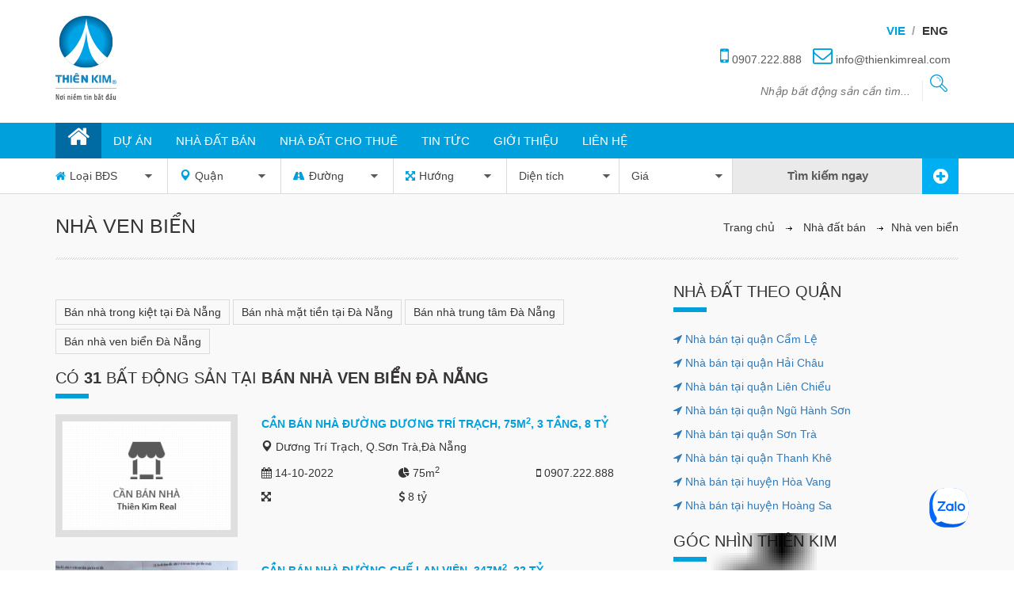

--- FILE ---
content_type: text/html; charset=UTF-8
request_url: https://thienkimreal.com.vn/index.php?/ban-nha-ven-bien-da-nang
body_size: 12745
content:
<!DOCTYPE HTML>
<html lang="vi-VN">
<head>
    <meta http-equiv="content-type" content="text/html" charset="utf-8" />
    <meta name="author" content="Programmer" />
    <meta name="viewport" content="width=device-width, initial-scale=1.0" />
    <title>Bán nhà ven biển Đà Nẵng | Thiên Kim Real</title>
    <meta name="description" content="">
    <meta property="fb:app_id" content="282029361920683" />
    <meta name="keywords" content="" />    
    <link href='http://fonts.googleapis.com/css?family=Open+Sans:300italic,400italic,600italic,700italic,400,300,600,700&subset=latin,latin-ext,vietnamese' rel='stylesheet' type='text/css'>
    <link type="text/css" href="https://thienkimreal.com.vn/theme/site/css/bootstrap.css" rel="stylesheet"/>    
    <link type="text/css" href="https://thienkimreal.com.vn/theme/site/css/font-awesome.min.css" rel="stylesheet"/>    
    <link type="text/css" href="https://thienkimreal.com.vn/theme/site/plugins/bxslider/jquery.bxslider.css" rel="stylesheet"/>
    <link type="text/css" href="https://thienkimreal.com.vn/theme/site/plugins/select2/select2.css" rel="stylesheet"/>
    <link type="text/css" href="https://thienkimreal.com.vn/theme/site/plugins/fancybox/jquery.fancybox.css" rel="stylesheet"/>
    <!-- MAIN CSS -->
    <link type="text/css" href="https://thienkimreal.com.vn/theme/site/css/style.css" rel="stylesheet"/>
    <!-- RESPONSIVE CSS -->
    <link type="text/css" href="https://thienkimreal.com.vn/theme/site/css/responsive.css" rel="stylesheet"/>
    <script type="text/javascript" src="https://thienkimreal.com.vn/theme/site/js/jquery-1.9.1.min.js" ></script>

    <!-- Go to www.addthis.com/dashboard to customize your tools -->
    <script type="text/javascript" src="//s7.addthis.com/js/300/addthis_widget.js#pubid=ra-566f96c7e8167727" async="async"></script>
 
</head>
<body>
<div id="fb-root"></div>
<script>(function(d, s, id) {
  var js, fjs = d.getElementsByTagName(s)[0];
  if (d.getElementById(id)) return;
  js = d.createElement(s); js.id = id;
  js.src = "//connect.facebook.net/vi_VN/sdk.js#xfbml=1&version=v2.6&appId=282029361920683";
  fjs.parentNode.insertBefore(js, fjs);
}(document, 'script', 'facebook-jssdk'));</script>
<!-- Google Tag Manager (noscript) -->
<noscript><iframe src="https://www.googletagmanager.com/ns.html?id=GTM-MDRCQ73"
height="0" width="0" style="display:none;visibility:hidden"></iframe></noscript>
<!-- End Google Tag Manager (noscript) -->

    <div id="wrap">
        <!-- header -->
        <div id="header"> 
            <div class="container">
                <div class="row">
                    <div class="col-md-6 col-sm-6 hd-logo">
                        <a href="https://thienkimreal.com.vn/">
                            <img src  ="https://thienkimreal.com.vn/theme/site/images/logo.png" alt="Nơi niềm tin bắt đầu">
                        </a>                    
                    </div>

                    <div class ="col-md-6 col-sm-6 text-right hidden-xs">
                        <div class="lang-switcher">
                          <a href="#" class="active">Vie</a>
                          <a href="#">Eng</a>
                        </div>

                        <div class="header-info">
                          <div class="header-phone">
                            <i class="fa fa-mobile-phone"></i> 0907.222.888
                          </div>
                          <div class="header-email">
                            <i class="fa fa-envelope-o"></i> info@thienkimreal.com
                          </div>
                        </div>

                        <div class="header-search">
                          <form class="search" method="post" action="">
                            <input type="text" name="s" class="input-search-top" placeholder="Nhập bất động sản cần tìm...">
                            <input type="submit" class="btn-search-top">
                          </form>
                        </div>
                    </div>   
                </div>
            </div>    
        </div>
        <!-- End header -->
        <!-- Top Menu -->
        <div id="top_menu">
            <div class="container">
                <div class="row">
                    <nav class="navbar navbar_menu" role="navigation">
                      <div class="container-fluid">
                        
                        <!-- Brand and toggle get grouped for better mobile display -->
                        <div class="navbar-header">
                          <button type="button" class="navbar-toggle collapsed" data-toggle="collapse" data-target="#bs-example-navbar-collapse-1">
                            <span class="sr-only">Toggle navigation</span>
                            <span class="icon-bar"></span>
                            <span class="icon-bar"></span>
                            <span class="icon-bar"></span>
                          </button>
                        </div>

                        <!-- Collect the nav links, forms, and other content for toggling -->
                        <div class="collapse navbar-collapse" id="bs-example-navbar-collapse-1">
                            <div class="col-xs-12 col-md-12">
                                <div class="row">
                                    <ul class="nav navbar-nav">
                                        <li class="active"><a href="https://thienkimreal.com.vn/"><i class="fa fa-home fa-2x"></i></a></li>
                                        <li class="dropdown">
                                          <a href="https://thienkimreal.com.vn/du-an" class="dropdown-toggle" data-hover="dropdown">DỰ ÁN</a>
                                          <ul class="dropdown-menu drop-menu" role="menu">
                                            <li><a href="https://thienkimreal.com.vn/du-an-can-ho-chung-cu">Căn hộ chung cư</a></li>
                                            <li><a href="https://thienkimreal.com.vn/du-an-khu-dan-cu">Khu dân cư</a></li>
                                            <li><a href="https://thienkimreal.com.vn/du-an-khu-do-thi">Khu đô thị</a></li>
                                            <li><a href="https://thienkimreal.com.vn/du-an-khu-biet-thu">Khu biệt thự</a></li>
                                            <li><a href="https://thienkimreal.com.vn/du-an-khu-tai-dinh-cu">Khu tái định cư</a></li>
                                          </ul>
                                        </li>
                                                                                <li class="dropdown">
                                          <a href="https://thienkimreal.com.vn/nha-dat-ban" class="dropdown-toggle" data-hover="dropdown">NHÀ ĐẤT BÁN</a>
                                          <ul class="dropdown-menu drop-menu" role="menu">
                                                                                            <li><a href="https://thienkimreal.com.vn/ban-nha-tai-da-nang-gia-re">Nhà bán</a></li>
                                                                                            <li><a href="https://thienkimreal.com.vn/ban-dat-tai-da-nang-gia-re">Đất bán</a></li>
                                                                                            <li><a href="https://thienkimreal.com.vn/ban-can-ho-tai-da-nang">Căn hộ</a></li>
                                                                                            <li><a href="https://thienkimreal.com.vn/ban-khach-san-tai-da-nang">Khách sạn</a></li>
                                                                                            <li><a href="https://thienkimreal.com.vn/ban-kho-xuong-tai-da-nang">Kho xưởng</a></li>
                                                                                            <li><a href="https://thienkimreal.com.vn/ban-biet-thu-da-nang">Biệt thự</a></li>
                                                                                      </ul>
                                        </li>
                                                                                <li class="dropdown">
                                          <a href="https://thienkimreal.com.vn/nha-dat-cho-thue" class="dropdown-toggle" data-hover="dropdown">NHÀ ĐẤT CHO THUÊ</a>
                                          <ul class="dropdown-menu drop-menu" role="menu">
                                                                                            <li><a href="https://thienkimreal.com.vn/cho-thue-nha-tai-da-nang">Nhà cho thuê</a></li>
                                                                                            <li><a href="https://thienkimreal.com.vn/cho-thue-dat-tai-da-nang">Đất cho thuê</a></li>
                                                                                            <li><a href="https://thienkimreal.com.vn/cho-thue-can-ho-tai-da-nang">Căn hộ cho thuê</a></li>
                                                                                            <li><a href="https://thienkimreal.com.vn/cho-thue-khach-san-tai-da-nang">Khách sạn cho thuê</a></li>
                                                                                            <li><a href="https://thienkimreal.com.vn/cho-thue-kho-xuong-tai-da-nang">Kho xưởng cho thuê</a></li>
                                                                                            <li><a href="https://thienkimreal.com.vn/cho-thue-biet-thu-tai-da-nang">Biệt thự</a></li>
                                                                                            <li><a href="https://thienkimreal.com.vn/cho-thue-van-phong-tai-da-nang">Văn Phòng</a></li>
                                                                                      </ul>
                                        </li>
                                                                                <li class="dropdown">
                                          <a href="#" class="dropdown-toggle" data-hover="dropdown" data-toggle="dropdown" role="button" aria-expanded="false">TIN TỨC</a>
                                          <ul class="dropdown-menu drop-menu" role="menu">
                                                                                            <li><a href="https://thienkimreal.com.vn/tin-tuc/goc-nhin-thien-kim">Góc nhìn Thiên Kim</a></li>
                                                                                            <li><a href="https://thienkimreal.com.vn/tin-tuc/bat-dong-san-da-nang">Bất động sản Đà Nẵng</a></li>
                                                                                            <li><a href="https://thienkimreal.com.vn/tin-tuc/kinh-te-du-lich-da-nang">Kinh tế - Du Lịch Đà Nẵng</a></li>
                                                                                            <li><a href="https://thienkimreal.com.vn/tin-tuc/bat-dong-san-hay">Bất động sản hay</a></li>
                                                                                            <li><a href="https://thienkimreal.com.vn/tin-tuc/khuyen-mai-tuyen-dung">Khuyến mãi - Tuyển dụng</a></li>
                                                                                            <li><a href="https://thienkimreal.com.vn/tin-tuc/ngoi-nha-thien-kim">Ngôi nhà Thiên Kim</a></li>
                                                                                            <li><a href="https://thienkimreal.com.vn/tin-tuc/tien-do-du-an-da-nang">Tiến độ dự án Đà Nẵng</a></li>
                                                                                            <li><a href="https://thienkimreal.com.vn/tin-tuc/nha-dep">Nhà đẹp</a></li>
                                                                                            <li><a href="https://thienkimreal.com.vn/tin-tuc/tin-tuc-da-nang">Tin tức Đà Nẵng</a></li>
                                                                                            <li><a href="https://thienkimreal.com.vn/tin-tuc/bao-cao-phan-tich">Báo cáo phân tích</a></li>
                                                                                      </ul>
                                        </li>
                                                                                <li class="dropdown">
                                          <a href="#" class="dropdown-toggle" data-hover="dropdown" data-toggle="dropdown" role="button" aria-expanded="false">GIỚI THIỆU</a>
                                          <ul class="dropdown-menu drop-menu" role="menu">
                                                                                            <li><a href="https://thienkimreal.com.vn/gioi-thieu/gioi-thieu-cong-ty">Giới thiệu công ty</a></li>
                                                                                            <li><a href="https://thienkimreal.com.vn/gioi-thieu/nhan-vien-kinh-doanh">Nhân Viên Kinh Doanh</a></li>
                                                                                      </ul>
                                        </li>
                                        
                                        <li>
                                          <a href="https://thienkimreal.com.vn/lien-he">Liên hệ</a>
                                        </li>
                                      </ul>
                                </div>                                
                            </div>
                        </div><!-- /.navbar-collapse -->
                      </div><!-- /.container-fluid -->
                    </nav>
                </div>
            </div>
        </div>
        <!--End Top Menu -->
        <div class="clearfix"></div><!--Khung tìm kiếm -->
<div class="top_search">
    <div class="container">
        <div class="row">
            <nav class="navbar">
                <div class="container-fluid ul-search">
                    <!-- Brand and toggle get grouped for better mobile display -->
                    <div class="navbar-header">
                        <button type="button" class="navbar-toggle collapsed" data-toggle="collapse" data-target="#bs-example-navbar-collapse-2">
                        <span class="sr-only">Toggle navigation</span>
                        <span class="icon-bar"></span>
                        <span class="icon-bar"></span>
                        <span class="icon-bar"></span>
                        </button>
                    </div>
                    <!-- Collect the nav links, forms, and other content for toggling -->
                    <form method="get" action="https://thienkimreal.com.vn/tim-kiem" class="row" name="realestate-search">
                        <input type="hidden" name="type" value="can-ban">

                        <input type="hidden" name="loaibds" value="nha">
                        <div class="collapse navbar-collapse" id="bs-example-navbar-collapse-2">
                            <div class="col-md-9">
                                <div class="row">
                                    <ul class="nav navbar-nav">
                                        <li>
                                            <select name="category" class="select_loaibds">
                                                <option value="">Loại BĐS</option>
                                                <option value="mat-tien" >Mặt Tiền</option>
                                                <option value="trong-kiet" >Trong Kiệt</option>
                                                <option value="trung-tam" >Trung Tâm</option>
                                                <option value="ben-bien" >Bên Biển</option>
                                            </select>
                                        </li>
                                        <li>
                                            <select name="district" class="select_quan">
                                                <option value="">Quận</option>
                                                <option value="cam-le" >Cẩm Lệ</option>
                                                <option value="hai-chau" >Hải Châu</option>
                                                <option value="lien-chieu" >Liên Chiểu</option>
                                                <option value="ngu-hanh-son" >Ngũ Hành Sơn</option>
                                                <option value="son-tra" >Sơn Trà</option>
                                                <option value="thanh-khe" >Thanh Khê</option>
                                                <option value="hoa-vang" >Hòa Vang</option>
                                                <option value="hoang-sa" >Hoàng Sa</option>
                                            </select>
                                        </li>
                                        <li>
                                            <input class="select-form select_duong" type="hidden" name="street" id="street" value="0" />
                                        </li>
                                        <li>
                                            <select name="direction" class="select_huong">
                                                <option value="">Hướng</option>
                                                <option value="tay-tu-trach" >Tây Tứ Trạch</option>
                                                <option value="dong-tu-trach" >Đông Tứ Trạch</option>
                                                <option value="dong" >Đông</option>
                                                <option value="nam" >Nam</option>
                                                <option value="tay" >Tây</option>
                                                <option value="bac" >Bắc</option>
                                                <option value="dong nam" >Đông Nam</option>
                                                <option value="dong bac" >Đông Bắc</option>
                                                <option value="tay bac" >Tây Bắc</option>
                                                <option value="tay nam" >Tây Nam</option>
                                            </select>
                                        </li>
                                        <li class="dropdown"><a href="#" title="" class="dropdown-toggle" data-toggle="dropdown" role="button" aria-expanded="false">Diện tích <img src="https://thienkimreal.com.vn/theme/site/images/arrow_d.png" alt=""></a>
                                        <ul class="dropdown-menu drop-menu form-search search-width" role="menu">
                                            <div class="col-md-6 col-rule">
                                                <div class="input-group">
                                                    <input type="text" name="area_from" value="" class="form-control" placeholder="Từ ...">
                                                    <span class="input-group-addon">m<sup>2</sup></span>
                                                </div>
                                                
                                            </div>
                                            <div class="col-md-6 col-rule">
                                                
                                                <div class="input-group">
                                                    <input type="text" name="area_to" value="" class="form-control" placeholder="Đến ...">
                                                    <span class="input-group-addon">m<sup>2</sup></span>
                                                </div>
                                            </div>
                                            <div class="clearfix"></div>
                                        </ul>
                                    </li>
                                    <li class="dropdown"><a href="#" title="" class="dropdown-toggle" data-toggle="dropdown" role="button" aria-expanded="false">Giá <img src="https://thienkimreal.com.vn/theme/site/images/arrow_d.png" alt=""></a>
                                    <ul class="dropdown-menu drop-menu form-search search-width" role="menu">
                                        <div class="col-md-6 col-rule">
                                            <div class="input-group">
                                                <input type="text" name="price_from" value="" class="form-control gia_tu" placeholder="Từ ...">
                                                <span class="input-group-addon search_tu_text"></span>
                                            </div>
                                            
                                        </div>
                                        <div class="col-md-6 col-rule">
                                            
                                            <div class="input-group">
                                                <input type="text" name="price_to" value="" class="form-control gia_den" placeholder="Đến ...">
                                                <span class="input-group-addon search_den_text"></span>
                                            </div>
                                        </div>
                                        <div class="clearfix"></div>
                                    </ul>
                                </li>
                            </ul>
                        </div>
                    </div>
                    <div class="col-md-3">
                        <div class="row">
                            <div class="btn-search">
                                <a id="realestate-search" title="">Tìm kiếm ngay</a>
                            </div>
                            <di class="nc pull-right">
                            <a href="">
                                <i class="fa fa-plus-circle"></i>
                            </a>
                        </div>
                    </div>
                </div>
            </form>
            </div><!-- /.navbar-collapse -->
            </div><!-- /.container-fluid -->
        </nav>
    </div>
</div>
</div>
<!-- End TK -->
<div class="clearfix"></div><!-- Page body-->
        <div id="page_body">
            <div class="container">
                <div class="row">
                    <div class="page-top-content">
                        <div class="col-md-6">
                            <a href="https://thienkimreal.com.vn/ban-nha-ven-bien-da-nang" title=""><h1>Nhà ven biển</h1></a>
                        </div>
                        <div class="col-md-6 text-right full-breadcrumb">
                            <div class="page-breadcrumb">
                                <a href="https://thienkimreal.com.vn/" title="">Trang chủ</a>
                                <img src="https://thienkimreal.com.vn/theme/site/images/btn-right.png">
                                                                    <a href="https://thienkimreal.com.vn/nha-dat-ban" title="">Nhà đất bán</a>
                                                                
                                <img src="https://thienkimreal.com.vn/theme/site/images/btn-right.png"><a href="https://thienkimreal.com.vn/ban-nha-ven-bien-da-nang" title="">Nhà ven biển</a>
                            </div>
                        </div>
                    </div>
                </div>
                <div class="div-line"></div>
                <div class="row">
                    <div class="page-m-content">
                        <div class="col-md-8">
                                                        <div class="page-list-news list-tags">
                                                                    <a href="https://thienkimreal.com.vn/ban-nha-trong-kiet-tai-da-nang">Bán nhà trong kiệt tại Đà Nẵng</a>
                                                                    <a href="https://thienkimreal.com.vn/ban-nha-mat-tien-tai-da-nang">Bán nhà mặt tiền tại Đà Nẵng</a>
                                                                    <a href="https://thienkimreal.com.vn/ban-nha-trung-tam-da-nang">Bán nhà trung tâm Đà Nẵng</a>
                                                                    <a href="https://thienkimreal.com.vn/ban-nha-ven-bien-da-nang">Bán nhà ven biển Đà Nẵng</a>
                                                            </div>
                            <div class="page-m-title">
                                Có <b>31</b> bất động sản tại <b>Bán nhà ven biển Đà Nẵng</b>                            </div>
                            <div class="div-border"></div>
                            <div class="page-list-news">
                                                                                                                                            <div class="row page-news-row">
                                        <a href="https://thienkimreal.com.vn/chi-tiet/2341-can-ban-nha-duong-duong-tri-trach-75m2-3-tang-8-ty" title="">
                                            <div class="col-sm-4 images-thumbnail">
                                                <img src="https://thienkimreal.com.vn/uploads/nha.png" class="img-responsive" alt="">
                                            </div>
                                        </a>
                                        <div class="col-sm-8">
                                            <a href="https://thienkimreal.com.vn/chi-tiet/2341-can-ban-nha-duong-duong-tri-trach-75m2-3-tang-8-ty" title="">
                                                <div class="list-news-title">
                                                    Cần bán nhà đường Dương Trí Trạch, 75m<sup>2</sup>, 3 tầng, 8 tỷ                                                </div>
                                            </a>
                                                <div class="list-news-addr"><i class="glyphicon glyphicon-map-marker"></i>
                                                    Dương Trí Trạch, Q.Sơn Trà,Đà Nẵng                                                </div>
                                                <div class="row list-info">
                                                    <div class="col-md-4 col-sm-4 col-xs-6">
                                                        <p><i class="fa fa-calendar"></i> 
                                                            14-10-2022                                                            </p>
                                                        <p><i class="fa fa-arrows-alt"></i> </p>
                                                    </div>
                                                    <div class="col-md-4 col-sm-4 col-xs-6">
                                                        <p><i class="fa fa-pie-chart"></i> 75m<sup>2</sup></p>
                                                        <p><i class="fa fa-usd"></i> 8 tỷ</p>
                                                    </div>
                                                <div class="col-md-4 col-sm-4 col-xs-6"><p><i class="fa fa-mobile"></i> 0907.222.888</p></div>
                                            </div>
                                        </div>
                                    </div>
                                                                                                                                            <div class="row page-news-row">
                                        <a href="https://thienkimreal.com.vn/chi-tiet/2301-can-ban-nha-duong-che-lan-vien-347m2-22-ty" title="">
                                            <div class="col-sm-4 images-thumbnail">
                                                <img src="http://hub.thienkimreal.com/uploads/2022/04/16/2301_585af61644908d20931a064820d3ca66.jpg" class="img-responsive" alt="">
                                            </div>
                                        </a>
                                        <div class="col-sm-8">
                                            <a href="https://thienkimreal.com.vn/chi-tiet/2301-can-ban-nha-duong-che-lan-vien-347m2-22-ty" title="">
                                                <div class="list-news-title">
                                                    Cần bán nhà đường Chế Lan Viên, 347m<sup>2</sup>, 22 tỷ                                                </div>
                                            </a>
                                                <div class="list-news-addr"><i class="glyphicon glyphicon-map-marker"></i>
                                                    Chế Lan Viên, Q.Ngũ Hành Sơn,Đà Nẵng                                                </div>
                                                <div class="row list-info">
                                                    <div class="col-md-4 col-sm-4 col-xs-6">
                                                        <p><i class="fa fa-calendar"></i> 
                                                            16-04-2022                                                            </p>
                                                        <p><i class="fa fa-arrows-alt"></i> Đông Bắc</p>
                                                    </div>
                                                    <div class="col-md-4 col-sm-4 col-xs-6">
                                                        <p><i class="fa fa-pie-chart"></i> 347m<sup>2</sup></p>
                                                        <p><i class="fa fa-usd"></i> 22 tỷ</p>
                                                    </div>
                                                <div class="col-md-4 col-sm-4 col-xs-6"><p><i class="fa fa-mobile"></i> 0907.222.888</p></div>
                                            </div>
                                        </div>
                                    </div>
                                                                                                                                            <div class="row page-news-row">
                                        <a href="https://thienkimreal.com.vn/chi-tiet/2263-can-ban-nha-trong-kiet-duong-nguyen-van-thoai-oto-vao-tan-nha-1426m2-3-tang-75-ty" title="">
                                            <div class="col-sm-4 images-thumbnail">
                                                <img src="https://thienkimreal.com.vn/uploads/nha.png" class="img-responsive" alt="">
                                            </div>
                                        </a>
                                        <div class="col-sm-8">
                                            <a href="https://thienkimreal.com.vn/chi-tiet/2263-can-ban-nha-trong-kiet-duong-nguyen-van-thoai-oto-vao-tan-nha-1426m2-3-tang-75-ty" title="">
                                                <div class="list-news-title">
                                                    Cần bán nhà trong kiệt đường Nguyễn Văn Thoại, oto vào tận nhà, 142.6m<sup>2</sup>, 3 tầng, 7.5 tỷ                                                </div>
                                            </a>
                                                <div class="list-news-addr"><i class="glyphicon glyphicon-map-marker"></i>
                                                    Nguyễn Văn Thoại, Q.Ngũ Hành Sơn,Đà Nẵng                                                </div>
                                                <div class="row list-info">
                                                    <div class="col-md-4 col-sm-4 col-xs-6">
                                                        <p><i class="fa fa-calendar"></i> 
                                                            16-11-2021                                                            </p>
                                                        <p><i class="fa fa-arrows-alt"></i> Đông Bắc</p>
                                                    </div>
                                                    <div class="col-md-4 col-sm-4 col-xs-6">
                                                        <p><i class="fa fa-pie-chart"></i> 142.6m<sup>2</sup></p>
                                                        <p><i class="fa fa-usd"></i> 7.5 tỷ</p>
                                                    </div>
                                                <div class="col-md-4 col-sm-4 col-xs-6"><p><i class="fa fa-mobile"></i> 0907.222.888</p></div>
                                            </div>
                                        </div>
                                    </div>
                                                                                                                                            <div class="row page-news-row">
                                        <a href="https://thienkimreal.com.vn/chi-tiet/2255-can-ban-nha-trong-kiet-duong-do-ba-1374m2-ngang-57m-59-ty" title="">
                                            <div class="col-sm-4 images-thumbnail">
                                                <img src="http://hub.thienkimreal.com/uploads/2021/10/27/2255_a886c3801be3b9c4a3e9dc2c794f5242.jpg" class="img-responsive" alt="">
                                            </div>
                                        </a>
                                        <div class="col-sm-8">
                                            <a href="https://thienkimreal.com.vn/chi-tiet/2255-can-ban-nha-trong-kiet-duong-do-ba-1374m2-ngang-57m-59-ty" title="">
                                                <div class="list-news-title">
                                                    Cần bán nhà trong kiệt đường Đỗ Bá, 137.4m<sup>2</sup>, ngang 5.7m, 5.9 tỷ                                                </div>
                                            </a>
                                                <div class="list-news-addr"><i class="glyphicon glyphicon-map-marker"></i>
                                                    Đỗ Bá, Q.Ngũ Hành Sơn,Đà Nẵng                                                </div>
                                                <div class="row list-info">
                                                    <div class="col-md-4 col-sm-4 col-xs-6">
                                                        <p><i class="fa fa-calendar"></i> 
                                                            27-10-2021                                                            </p>
                                                        <p><i class="fa fa-arrows-alt"></i> </p>
                                                    </div>
                                                    <div class="col-md-4 col-sm-4 col-xs-6">
                                                        <p><i class="fa fa-pie-chart"></i> 137.4m<sup>2</sup></p>
                                                        <p><i class="fa fa-usd"></i> 5.9 tỷ</p>
                                                    </div>
                                                <div class="col-md-4 col-sm-4 col-xs-6"><p><i class="fa fa-mobile"></i> 0907.222.888</p></div>
                                            </div>
                                        </div>
                                    </div>
                                                                                                                                            <div class="row page-news-row">
                                        <a href="https://thienkimreal.com.vn/chi-tiet/2131-can-ban-nha-duong-vo-nguyen-giap-140m2-ngang-7m-6-tang-35-ty" title="">
                                            <div class="col-sm-4 images-thumbnail">
                                                <img src="https://thienkimreal.com.vn/uploads/nha.png" class="img-responsive" alt="">
                                            </div>
                                        </a>
                                        <div class="col-sm-8">
                                            <a href="https://thienkimreal.com.vn/chi-tiet/2131-can-ban-nha-duong-vo-nguyen-giap-140m2-ngang-7m-6-tang-35-ty" title="">
                                                <div class="list-news-title">
                                                    Cần bán nhà đường Võ Nguyễn Giáp, 140m<sup>2</sup>, ngang 7m, 6 tầng, 35 tỷ                                                </div>
                                            </a>
                                                <div class="list-news-addr"><i class="glyphicon glyphicon-map-marker"></i>
                                                    Võ Nguyễn Giáp, Q.Ngũ Hành Sơn,Đà Nẵng                                                </div>
                                                <div class="row list-info">
                                                    <div class="col-md-4 col-sm-4 col-xs-6">
                                                        <p><i class="fa fa-calendar"></i> 
                                                            25-03-2021                                                            </p>
                                                        <p><i class="fa fa-arrows-alt"></i> Đông Bắc</p>
                                                    </div>
                                                    <div class="col-md-4 col-sm-4 col-xs-6">
                                                        <p><i class="fa fa-pie-chart"></i> 140m<sup>2</sup></p>
                                                        <p><i class="fa fa-usd"></i> 35 tỷ</p>
                                                    </div>
                                                <div class="col-md-4 col-sm-4 col-xs-6"><p><i class="fa fa-mobile"></i> 0907.222.888</p></div>
                                            </div>
                                        </div>
                                    </div>
                                                                                                                                            <div class="row page-news-row">
                                        <a href="https://thienkimreal.com.vn/chi-tiet/2005-can-ban-nha-duong-ho-nghinh-120m2-ngang-5m-3-tang-4-phong-ngu-15-ty" title="">
                                            <div class="col-sm-4 images-thumbnail">
                                                <img src="https://thienkimreal.com.vn/uploads/nha.png" class="img-responsive" alt="">
                                            </div>
                                        </a>
                                        <div class="col-sm-8">
                                            <a href="https://thienkimreal.com.vn/chi-tiet/2005-can-ban-nha-duong-ho-nghinh-120m2-ngang-5m-3-tang-4-phong-ngu-15-ty" title="">
                                                <div class="list-news-title">
                                                    Cần bán nhà đường Hồ Nghinh, 120m<sup>2</sup>, ngang 5m, 3 tầng, 4 phòng ngủ, 15 tỷ                                                </div>
                                            </a>
                                                <div class="list-news-addr"><i class="glyphicon glyphicon-map-marker"></i>
                                                    Hồ Nghinh, Q.Sơn Trà,Đà Nẵng                                                </div>
                                                <div class="row list-info">
                                                    <div class="col-md-4 col-sm-4 col-xs-6">
                                                        <p><i class="fa fa-calendar"></i> 
                                                            11-01-2021                                                            </p>
                                                        <p><i class="fa fa-arrows-alt"></i> Tây Bắc</p>
                                                    </div>
                                                    <div class="col-md-4 col-sm-4 col-xs-6">
                                                        <p><i class="fa fa-pie-chart"></i> 120m<sup>2</sup></p>
                                                        <p><i class="fa fa-usd"></i> 15 tỷ</p>
                                                    </div>
                                                <div class="col-md-4 col-sm-4 col-xs-6"><p><i class="fa fa-mobile"></i> 0907.222.888</p></div>
                                            </div>
                                        </div>
                                    </div>
                                                                                                                                            <div class="row page-news-row">
                                        <a href="https://thienkimreal.com.vn/chi-tiet/2003-can-ban-nha-duong-phuoc-my-1-975m2-ngang-65m-nha-cap-4-3-phong-ngu-85-ty" title="">
                                            <div class="col-sm-4 images-thumbnail">
                                                <img src="https://thienkimreal.com.vn/uploads/nha.png" class="img-responsive" alt="">
                                            </div>
                                        </a>
                                        <div class="col-sm-8">
                                            <a href="https://thienkimreal.com.vn/chi-tiet/2003-can-ban-nha-duong-phuoc-my-1-975m2-ngang-65m-nha-cap-4-3-phong-ngu-85-ty" title="">
                                                <div class="list-news-title">
                                                    Cần bán nhà đường Phước Mỹ 1, 97.5m<sup>2</sup>, ngang 6.5m, nhà cấp 4, 3 phòng ngủ, 8.5 tỷ                                                </div>
                                            </a>
                                                <div class="list-news-addr"><i class="glyphicon glyphicon-map-marker"></i>
                                                    Phước Mỹ 1, Q.Sơn Trà,Đà Nẵng                                                </div>
                                                <div class="row list-info">
                                                    <div class="col-md-4 col-sm-4 col-xs-6">
                                                        <p><i class="fa fa-calendar"></i> 
                                                            11-01-2021                                                            </p>
                                                        <p><i class="fa fa-arrows-alt"></i> Nam</p>
                                                    </div>
                                                    <div class="col-md-4 col-sm-4 col-xs-6">
                                                        <p><i class="fa fa-pie-chart"></i> 97.5m<sup>2</sup></p>
                                                        <p><i class="fa fa-usd"></i> 8.5 tỷ</p>
                                                    </div>
                                                <div class="col-md-4 col-sm-4 col-xs-6"><p><i class="fa fa-mobile"></i> 0907.222.888</p></div>
                                            </div>
                                        </div>
                                    </div>
                                                                                                                                            <div class="row page-news-row">
                                        <a href="https://thienkimreal.com.vn/chi-tiet/1978-can-ban-nha-duong-nguyen-cong-tru-200m2-ngang-10m-195-ty" title="">
                                            <div class="col-sm-4 images-thumbnail">
                                                <img src="https://thienkimreal.com.vn/uploads/nha.png" class="img-responsive" alt="">
                                            </div>
                                        </a>
                                        <div class="col-sm-8">
                                            <a href="https://thienkimreal.com.vn/chi-tiet/1978-can-ban-nha-duong-nguyen-cong-tru-200m2-ngang-10m-195-ty" title="">
                                                <div class="list-news-title">
                                                    Cần bán nhà đường Nguyễn Công Trứ , 200m<sup>2</sup>, ngang 10m, 19.5 tỷ                                                </div>
                                            </a>
                                                <div class="list-news-addr"><i class="glyphicon glyphicon-map-marker"></i>
                                                    Nguyễn Công Trứ , Q.Sơn Trà,Đà Nẵng                                                </div>
                                                <div class="row list-info">
                                                    <div class="col-md-4 col-sm-4 col-xs-6">
                                                        <p><i class="fa fa-calendar"></i> 
                                                            30-12-2020                                                            </p>
                                                        <p><i class="fa fa-arrows-alt"></i> Đông Bắc</p>
                                                    </div>
                                                    <div class="col-md-4 col-sm-4 col-xs-6">
                                                        <p><i class="fa fa-pie-chart"></i> 200m<sup>2</sup></p>
                                                        <p><i class="fa fa-usd"></i> 19.5 tỷ</p>
                                                    </div>
                                                <div class="col-md-4 col-sm-4 col-xs-6"><p><i class="fa fa-mobile"></i> 0907.222.888</p></div>
                                            </div>
                                        </div>
                                    </div>
                                                                                                                                            <div class="row page-news-row">
                                        <a href="https://thienkimreal.com.vn/chi-tiet/1976-can-ban-nha-duong-thach-lam-88m2-ngang-5m-2-tang-2-phong-ngu-679-ty" title="">
                                            <div class="col-sm-4 images-thumbnail">
                                                <img src="https://thienkimreal.com.vn/uploads/nha.png" class="img-responsive" alt="">
                                            </div>
                                        </a>
                                        <div class="col-sm-8">
                                            <a href="https://thienkimreal.com.vn/chi-tiet/1976-can-ban-nha-duong-thach-lam-88m2-ngang-5m-2-tang-2-phong-ngu-679-ty" title="">
                                                <div class="list-news-title">
                                                    Cần bán nhà đường Thạch Lam, 88m<sup>2</sup>, ngang 5m, 2 tầng, 2 phòng ngủ, 6.79 tỷ                                                </div>
                                            </a>
                                                <div class="list-news-addr"><i class="glyphicon glyphicon-map-marker"></i>
                                                    Thạch Lam, Q.Sơn Trà,Đà Nẵng                                                </div>
                                                <div class="row list-info">
                                                    <div class="col-md-4 col-sm-4 col-xs-6">
                                                        <p><i class="fa fa-calendar"></i> 
                                                            30-12-2020                                                            </p>
                                                        <p><i class="fa fa-arrows-alt"></i> Đông Bắc</p>
                                                    </div>
                                                    <div class="col-md-4 col-sm-4 col-xs-6">
                                                        <p><i class="fa fa-pie-chart"></i> 88m<sup>2</sup></p>
                                                        <p><i class="fa fa-usd"></i> 6.79 tỷ</p>
                                                    </div>
                                                <div class="col-md-4 col-sm-4 col-xs-6"><p><i class="fa fa-mobile"></i> 0907.222.888</p></div>
                                            </div>
                                        </div>
                                    </div>
                                                                                                                                            <div class="row page-news-row">
                                        <a href="https://thienkimreal.com.vn/chi-tiet/1871-can-ban-nha-duong-ha-dac-63m2-ngang-4m-2-tang-2-phong-ngu-72-ty" title="">
                                            <div class="col-sm-4 images-thumbnail">
                                                <img src="https://thienkimreal.com.vn/uploads/nha.png" class="img-responsive" alt="">
                                            </div>
                                        </a>
                                        <div class="col-sm-8">
                                            <a href="https://thienkimreal.com.vn/chi-tiet/1871-can-ban-nha-duong-ha-dac-63m2-ngang-4m-2-tang-2-phong-ngu-72-ty" title="">
                                                <div class="list-news-title">
                                                    Cần bán nhà đường Hà Đặc, 63m<sup>2</sup>, ngang 4m, 2 tầng, 2 phòng ngủ, 7.2 tỷ                                                </div>
                                            </a>
                                                <div class="list-news-addr"><i class="glyphicon glyphicon-map-marker"></i>
                                                    Hà Đặc, Q.Sơn Trà,Đà Nẵng                                                </div>
                                                <div class="row list-info">
                                                    <div class="col-md-4 col-sm-4 col-xs-6">
                                                        <p><i class="fa fa-calendar"></i> 
                                                            21-10-2020                                                            </p>
                                                        <p><i class="fa fa-arrows-alt"></i> </p>
                                                    </div>
                                                    <div class="col-md-4 col-sm-4 col-xs-6">
                                                        <p><i class="fa fa-pie-chart"></i> 63m<sup>2</sup></p>
                                                        <p><i class="fa fa-usd"></i> 7.2 tỷ</p>
                                                    </div>
                                                <div class="col-md-4 col-sm-4 col-xs-6"><p><i class="fa fa-mobile"></i> 0907.222.888</p></div>
                                            </div>
                                        </div>
                                    </div>
                                                                                                                                            <div class="row page-news-row">
                                        <a href="https://thienkimreal.com.vn/chi-tiet/1864-can-ban-nha-duong-to-hien-thanh-100m2-ngang-5m-2-tang-4-phong-ngu-82-ty" title="">
                                            <div class="col-sm-4 images-thumbnail">
                                                <img src="https://thienkimreal.com.vn/uploads/nha.png" class="img-responsive" alt="">
                                            </div>
                                        </a>
                                        <div class="col-sm-8">
                                            <a href="https://thienkimreal.com.vn/chi-tiet/1864-can-ban-nha-duong-to-hien-thanh-100m2-ngang-5m-2-tang-4-phong-ngu-82-ty" title="">
                                                <div class="list-news-title">
                                                    Cần bán nhà đường Tô Hiến Thành, 100m<sup>2</sup>, ngang 5m, 2 tầng, 4 phòng ngủ, 8.2 tỷ                                                </div>
                                            </a>
                                                <div class="list-news-addr"><i class="glyphicon glyphicon-map-marker"></i>
                                                    Tô Hiến Thành, Q.Sơn Trà,Đà Nẵng                                                </div>
                                                <div class="row list-info">
                                                    <div class="col-md-4 col-sm-4 col-xs-6">
                                                        <p><i class="fa fa-calendar"></i> 
                                                            16-10-2020                                                            </p>
                                                        <p><i class="fa fa-arrows-alt"></i> Tây Nam</p>
                                                    </div>
                                                    <div class="col-md-4 col-sm-4 col-xs-6">
                                                        <p><i class="fa fa-pie-chart"></i> 100m<sup>2</sup></p>
                                                        <p><i class="fa fa-usd"></i> 8.2 tỷ</p>
                                                    </div>
                                                <div class="col-md-4 col-sm-4 col-xs-6"><p><i class="fa fa-mobile"></i> 0907.222.888</p></div>
                                            </div>
                                        </div>
                                    </div>
                                                                                                                                            <div class="row page-news-row">
                                        <a href="https://thienkimreal.com.vn/chi-tiet/1862-can-ban-nha-duong-nguyen-cong-tru-60m2-3-tang-4-phong-ngu-75-ty" title="">
                                            <div class="col-sm-4 images-thumbnail">
                                                <img src="https://thienkimreal.com.vn/uploads/nha.png" class="img-responsive" alt="">
                                            </div>
                                        </a>
                                        <div class="col-sm-8">
                                            <a href="https://thienkimreal.com.vn/chi-tiet/1862-can-ban-nha-duong-nguyen-cong-tru-60m2-3-tang-4-phong-ngu-75-ty" title="">
                                                <div class="list-news-title">
                                                    Cần bán nhà đường Nguyễn Công Trứ , 60m<sup>2</sup>, 3 tầng, 4 phòng ngủ, 7.5 tỷ                                                </div>
                                            </a>
                                                <div class="list-news-addr"><i class="glyphicon glyphicon-map-marker"></i>
                                                    Nguyễn Công Trứ , Q.Sơn Trà,Đà Nẵng                                                </div>
                                                <div class="row list-info">
                                                    <div class="col-md-4 col-sm-4 col-xs-6">
                                                        <p><i class="fa fa-calendar"></i> 
                                                            16-10-2020                                                            </p>
                                                        <p><i class="fa fa-arrows-alt"></i> </p>
                                                    </div>
                                                    <div class="col-md-4 col-sm-4 col-xs-6">
                                                        <p><i class="fa fa-pie-chart"></i> 60m<sup>2</sup></p>
                                                        <p><i class="fa fa-usd"></i> 7.5 tỷ</p>
                                                    </div>
                                                <div class="col-md-4 col-sm-4 col-xs-6"><p><i class="fa fa-mobile"></i> 0907.222.888</p></div>
                                            </div>
                                        </div>
                                    </div>
                                                                                                                                            <div class="row page-news-row">
                                        <a href="https://thienkimreal.com.vn/chi-tiet/1581-can-ban-nha-duong-duong-dinh-nghe-110m2-ngang-5m-3-tang-14-ty" title="">
                                            <div class="col-sm-4 images-thumbnail">
                                                <img src="https://thienkimreal.com.vn/uploads/nha.png" class="img-responsive" alt="">
                                            </div>
                                        </a>
                                        <div class="col-sm-8">
                                            <a href="https://thienkimreal.com.vn/chi-tiet/1581-can-ban-nha-duong-duong-dinh-nghe-110m2-ngang-5m-3-tang-14-ty" title="">
                                                <div class="list-news-title">
                                                    Cần bán nhà đường Dương Đình Nghệ, 110m<sup>2</sup>, ngang 5m, 3 tầng, 14 tỷ                                                </div>
                                            </a>
                                                <div class="list-news-addr"><i class="glyphicon glyphicon-map-marker"></i>
                                                    Dương Đình Nghệ, Q.Sơn Trà,Đà Nẵng                                                </div>
                                                <div class="row list-info">
                                                    <div class="col-md-4 col-sm-4 col-xs-6">
                                                        <p><i class="fa fa-calendar"></i> 
                                                            29-06-2020                                                            </p>
                                                        <p><i class="fa fa-arrows-alt"></i> </p>
                                                    </div>
                                                    <div class="col-md-4 col-sm-4 col-xs-6">
                                                        <p><i class="fa fa-pie-chart"></i> 110m<sup>2</sup></p>
                                                        <p><i class="fa fa-usd"></i> 14 tỷ</p>
                                                    </div>
                                                <div class="col-md-4 col-sm-4 col-xs-6"><p><i class="fa fa-mobile"></i> 0907.222.888</p></div>
                                            </div>
                                        </div>
                                    </div>
                                                                                                                                            <div class="row page-news-row">
                                        <a href="https://thienkimreal.com.vn/chi-tiet/1580-can-ban-nha-duong-duong-dinh-nghe-175m2-ngang-10m-3-tang-285-ty" title="">
                                            <div class="col-sm-4 images-thumbnail">
                                                <img src="https://thienkimreal.com.vn/uploads/nha.png" class="img-responsive" alt="">
                                            </div>
                                        </a>
                                        <div class="col-sm-8">
                                            <a href="https://thienkimreal.com.vn/chi-tiet/1580-can-ban-nha-duong-duong-dinh-nghe-175m2-ngang-10m-3-tang-285-ty" title="">
                                                <div class="list-news-title">
                                                    Cần bán nhà đường Dương Đình Nghệ, 175m<sup>2</sup>, ngang 10m, 3 tầng, 28.5 tỷ                                                </div>
                                            </a>
                                                <div class="list-news-addr"><i class="glyphicon glyphicon-map-marker"></i>
                                                    Dương Đình Nghệ, Q.Sơn Trà,Đà Nẵng                                                </div>
                                                <div class="row list-info">
                                                    <div class="col-md-4 col-sm-4 col-xs-6">
                                                        <p><i class="fa fa-calendar"></i> 
                                                            29-06-2020                                                            </p>
                                                        <p><i class="fa fa-arrows-alt"></i> Đông Bắc</p>
                                                    </div>
                                                    <div class="col-md-4 col-sm-4 col-xs-6">
                                                        <p><i class="fa fa-pie-chart"></i> 175m<sup>2</sup></p>
                                                        <p><i class="fa fa-usd"></i> 28.5 tỷ</p>
                                                    </div>
                                                <div class="col-md-4 col-sm-4 col-xs-6"><p><i class="fa fa-mobile"></i> 0907.222.888</p></div>
                                            </div>
                                        </div>
                                    </div>
                                                                                                                                            <div class="row page-news-row">
                                        <a href="https://thienkimreal.com.vn/chi-tiet/1568-can-ban-nha-duong-duong-dinh-nghe-1088m2-ngang-5m-3-tang-3-phong-ngu-san-vuon-142-ty" title="">
                                            <div class="col-sm-4 images-thumbnail">
                                                <img src="https://thienkimreal.com.vn/uploads/nha.png" class="img-responsive" alt="">
                                            </div>
                                        </a>
                                        <div class="col-sm-8">
                                            <a href="https://thienkimreal.com.vn/chi-tiet/1568-can-ban-nha-duong-duong-dinh-nghe-1088m2-ngang-5m-3-tang-3-phong-ngu-san-vuon-142-ty" title="">
                                                <div class="list-news-title">
                                                    Cần bán nhà đường Dương Đình Nghệ, 108.8m<sup>2</sup>, ngang 5m, 3 tầng, 3 phòng ngủ sân vườn,, 14.2 tỷ                                                </div>
                                            </a>
                                                <div class="list-news-addr"><i class="glyphicon glyphicon-map-marker"></i>
                                                    Dương Đình Nghệ, Q.Sơn Trà,Đà Nẵng                                                </div>
                                                <div class="row list-info">
                                                    <div class="col-md-4 col-sm-4 col-xs-6">
                                                        <p><i class="fa fa-calendar"></i> 
                                                            22-06-2020                                                            </p>
                                                        <p><i class="fa fa-arrows-alt"></i> Nam</p>
                                                    </div>
                                                    <div class="col-md-4 col-sm-4 col-xs-6">
                                                        <p><i class="fa fa-pie-chart"></i> 108.8m<sup>2</sup></p>
                                                        <p><i class="fa fa-usd"></i> 14.2 tỷ</p>
                                                    </div>
                                                <div class="col-md-4 col-sm-4 col-xs-6"><p><i class="fa fa-mobile"></i> 0907.222.888</p></div>
                                            </div>
                                        </div>
                                    </div>
                                                                <!-- Phan Trang -->
                                <div class="clearfix"></div>
                                    <div class="text-center">
                                        <nav>
                                            <ul class="pagination page-pagination"><li class="active"><a href="#">1</a></li><li><a href="https://thienkimreal.com.vn/ban-nha-ven-bien-da-nang/15" data-ci-pagination-page="2">2</a></li><li><a href="https://thienkimreal.com.vn/ban-nha-ven-bien-da-nang/30" data-ci-pagination-page="3">3</a></li><li><a href="https://thienkimreal.com.vn/ban-nha-ven-bien-da-nang/15" data-ci-pagination-page="2" rel="next">></a></li></ul>                                        </nav>
                                    </div>
                                <!-- End phân trang -->
                            </div>
                        </div>
                        <style type="text/css">
    .bx-wrapper .bx-viewport { 
        background: none;
        border: none;
        box-shadow:none;
    }
    .lnr-row a {
        line-height: 20px;
    }

    .lnr-row p {
        padding-left: 0;
    }
</style>
<div class="col-md-4 hidden-xs hidden-sm">
                
    
    <div class="right-box">
        <div class="page-m-title">
            Nhà đất theo quận
        </div>
        <div class="div-border"></div>
        </br>
        <div class="list-group">
                                                                                                                                                    <a href="https://thienkimreal.com.vn/nha-ban-tai-quan-cam-le" class="list-group-item-text">
                                <p><i class="fa fa-location-arrow"></i> Nhà bán  tại quận Cẩm Lệ</p>
                            </a>
                                                                
                                                                                                                                                    <a href="https://thienkimreal.com.vn/nha-ban-tai-quan-hai-chau" class="list-group-item-text">
                                <p><i class="fa fa-location-arrow"></i> Nhà bán  tại quận Hải Châu</p>
                            </a>
                                                                
                                                                                                                                                    <a href="https://thienkimreal.com.vn/nha-ban-tai-quan-lien-chieu" class="list-group-item-text">
                                <p><i class="fa fa-location-arrow"></i> Nhà bán  tại quận Liên Chiểu</p>
                            </a>
                                                                
                                                                                                                                                    <a href="https://thienkimreal.com.vn/nha-ban-tai-quan-ngu-hanh-son" class="list-group-item-text">
                                <p><i class="fa fa-location-arrow"></i> Nhà bán  tại quận Ngũ Hành Sơn</p>
                            </a>
                                                                
                                                                                                                                                    <a href="https://thienkimreal.com.vn/nha-ban-tai-quan-son-tra" class="list-group-item-text">
                                <p><i class="fa fa-location-arrow"></i> Nhà bán  tại quận Sơn Trà</p>
                            </a>
                                                                
                                                                                                                                                    <a href="https://thienkimreal.com.vn/nha-ban-tai-quan-thanh-khe" class="list-group-item-text">
                                <p><i class="fa fa-location-arrow"></i> Nhà bán  tại quận Thanh Khê</p>
                            </a>
                                                                
                                                                                                                                                    <a href="https://thienkimreal.com.vn/nha-ban-tai-huyen-hoa-vang" class="list-group-item-text">
                                <p><i class="fa fa-location-arrow"></i> Nhà bán  tại huyện Hòa Vang</p>
                            </a>
                                                                
                                                                                                                                                    <a href="https://thienkimreal.com.vn/nha-ban-tai-huyen-hoang-sa" class="list-group-item-text">
                                <p><i class="fa fa-location-arrow"></i> Nhà bán  tại huyện Hoàng Sa</p>
                            </a>
                                                                
                    </div>
    </div>
        <div class="clearfix"></div>
    <div class="right-box">
        <div class="page-m-title">
            Góc nhìn Thiên Kim
        </div>
        <div class="slide-news-control text-right">
            <span id="slider-prev-view" class="slider-prev"></span><span id="slider-next-view" class="slider-next" ></span>
        </div>
        <div class="div-border"></div>
        <div class="list-news-right">
            <ul class="slide_view ul-slide">
                                    <li>
                        <a href="https://thienkimreal.com.vn/tin-shizen-nami-tien-phong-dua-cach-mang-y-hoc-tai-tao-ve-vinh-bien-da-nang-viet-nam-6876" title="">
                            <img src="http://hub.thienkimreal.com/uploads/news/shizen-nami-tien-phong-dua-cach-mang-y-hoc-tai-tao-ve-vinh-bien-da-nang-viet-nam-9.png" class="img-responsive" style="width:100%;height:203px;" alt="">
                        </a>
                    </li>
                                    <li>
                        <a href="https://thienkimreal.com.vn/tin-ty-le-lap-day-phong-cua-mo-hinh-co-working-co-living-an-dut-co-so-truyen-thong-6693" title="">
                            <img src="http://hub.thienkimreal.com/uploads/news/ty-le-lap-day-phong-cua-mo-hinh-co-working-co-living-an-dut-co-so-truyen-thong-3.jpg" class="img-responsive" style="width:100%;height:203px;" alt="">
                        </a>
                    </li>
                                    <li>
                        <a href="https://thienkimreal.com.vn/tin-can-canh-landmark-da-nang-voi-450-can-ho-cao-cap-ben-song-han-ngay-cau-rong-6597" title="">
                            <img src="http://hub.thienkimreal.com/uploads/news/can-canh-landmark-da-nang-voi-450-can-ho-cao-cap-ben-song-han-ngay-cau-rong-2.jpg" class="img-responsive" style="width:100%;height:203px;" alt="">
                        </a>
                    </li>
                                    <li>
                        <a href="https://thienkimreal.com.vn/tin-tap-doan-nghin-ty-dat-phuong-so-huu-4-du-an-bat-dong-san-nghi-duong-tai-quang-nam-6544" title="">
                            <img src="http://hub.thienkimreal.com/uploads/news/tap-doan-nghin-ty-dat-phuong-so-huu-4-du-an-bat-dong-san-nghi-duong-tai-quang-nam-7.jpg" class="img-responsive" style="width:100%;height:203px;" alt="">
                        </a>
                    </li>
                                    <li>
                        <a href="https://thienkimreal.com.vn/tin-khu-do-thi-casamia-con-tien-hoi-an-bat-dong-san-dau-tien-so-huu-vi-tri-tu-can-6518" title="">
                            <img src="http://hub.thienkimreal.com/uploads/news/casamia-con-tien-hoi-an-xac-lap-ky-luc-moi-voi-vi-tri-tu-can-doc-ton-12.jpg" class="img-responsive" style="width:100%;height:203px;" alt="">
                        </a>
                    </li>
                                    <li>
                        <a href="https://thienkimreal.com.vn/tin-can-ho-the-ori-garden-da-nang-tu-950-trieu-dau-tu-la-thang-6178" title="">
                            <img src="http://hub.thienkimreal.com/uploads/news/can-ho-the-ori-garden-da-nang-tu-950-trieu-dau-tu-la-thang-14.jpg" class="img-responsive" style="width:100%;height:203px;" alt="">
                        </a>
                    </li>
                                    <li>
                        <a href="https://thienkimreal.com.vn/tin-mua-can-ho-950-trieu-tai-quan-lien-chieu-dang-hay-khong-6167" title="">
                            <img src="http://hub.thienkimreal.com/uploads/news/1-ty-mua-can-ho-trung-tam-20-phut-di-chuyen-dang-hay-khong-20.jpg" class="img-responsive" style="width:100%;height:203px;" alt="">
                        </a>
                    </li>
                                    <li>
                        <a href="https://thienkimreal.com.vn/tin-hanh-vi-khach-hang-mua-can-ho-da-nang-2011-2021-10-nam-nhin-lai-6095" title="">
                            <img src="http://hub.thienkimreal.com/uploads/news/hanh-vi-khach-hang-mua-can-ho-da-nang-2011-2021-10-nam-nhin-lai-13.jpg" class="img-responsive" style="width:100%;height:203px;" alt="">
                        </a>
                    </li>
                                    <li>
                        <a href="https://thienkimreal.com.vn/tin-tiem-nang-tu-vi-tri-ngoa-ho-tang-long-cua-shophouse-casamia-hoi-an-ke-thua-di-san-don-dau-do-thi-5583" title="">
                            <img src="http://hub.thienkimreal.com/uploads/news/tiem-nang-tu-vi-tri-ngoa-ho-tang-long-cua-shophouse-casamia-hoi-an-ke-thua-di-san-don-dau-do-thi-9.jpg" class="img-responsive" style="width:100%;height:203px;" alt="">
                        </a>
                    </li>
                                    <li>
                        <a href="https://thienkimreal.com.vn/tin-chinh-sach-biet-thu-casamia-hoi-an-2020-dau-tu-lai-kep-len-den-160-5531" title="">
                            <img src="http://hub.thienkimreal.com/uploads/news/casamia-hoi-an-biet-thu-hien-huu-trong-long-di-san-voi-lai-kep-len-den-160-nho-chinh-sach-moi-10.jpg" class="img-responsive" style="width:100%;height:203px;" alt="">
                        </a>
                    </li>
                            </ul>
            <div class="clearfix"></div>
            <div id="bx-pager-view">
                                    <div class="lnr-row">
                        <a href="https://thienkimreal.com.vn/tin-shizen-nami-tien-phong-dua-cach-mang-y-hoc-tai-tao-ve-vinh-bien-da-nang-viet-nam-6876" title="">
                            <i class="fa fa-pencil-square-o"></i> SHIZEN NAMI TIÊN PHONG ĐƯA CÁCH MẠNG Y HỌC TÁI TẠO VỀ VỊNH BIỂN ĐÀ NẴNG, VIỆT NAM                        </a>
                        <p><i class="fa fa-clock-o"></i>  3 năm  trước</p>
                    </div>
                                    <div class="lnr-row">
                        <a href="https://thienkimreal.com.vn/tin-ty-le-lap-day-phong-cua-mo-hinh-co-working-co-living-an-dut-co-so-truyen-thong-6693" title="">
                            <i class="fa fa-pencil-square-o"></i> TỶ LỆ LẤP ĐẦY PHÒNG CỦA MÔ HÌNH CO-WORKING & CO-LIVING ĂN ĐỨT CƠ SỞ TRUYỀN THỐNG                        </a>
                        <p><i class="fa fa-clock-o"></i>  4 năm  trước</p>
                    </div>
                                    <div class="lnr-row">
                        <a href="https://thienkimreal.com.vn/tin-can-canh-landmark-da-nang-voi-450-can-ho-cao-cap-ben-song-han-ngay-cau-rong-6597" title="">
                            <i class="fa fa-pencil-square-o"></i> CẬN CẢNH LANDMARK ĐÀ NẴNG VỚI 450 CĂN HỘ CAO CẤP BÊN SÔNG HÀN, NGAY CẦU RỒNG                        </a>
                        <p><i class="fa fa-clock-o"></i>  4 năm  trước</p>
                    </div>
                                    <div class="lnr-row">
                        <a href="https://thienkimreal.com.vn/tin-tap-doan-nghin-ty-dat-phuong-so-huu-4-du-an-bat-dong-san-nghi-duong-tai-quang-nam-6544" title="">
                            <i class="fa fa-pencil-square-o"></i> Tập đoàn nghìn tỷ Đạt Phương sở hữu 4 dự án bất động sản nghỉ dưỡng tại Quảng Nam                        </a>
                        <p><i class="fa fa-clock-o"></i>  4 năm  trước</p>
                    </div>
                                    <div class="lnr-row">
                        <a href="https://thienkimreal.com.vn/tin-khu-do-thi-casamia-con-tien-hoi-an-bat-dong-san-dau-tien-so-huu-vi-tri-tu-can-6518" title="">
                            <i class="fa fa-pencil-square-o"></i> Khu đô thị Casamia Cồn Tiến Hội An – bất động sản đầu tiên sở hữu VỊ TRÍ TỨ CẬN                        </a>
                        <p><i class="fa fa-clock-o"></i>  4 năm  trước</p>
                    </div>
                                    <div class="lnr-row">
                        <a href="https://thienkimreal.com.vn/tin-can-ho-the-ori-garden-da-nang-tu-950-trieu-dau-tu-la-thang-6178" title="">
                            <i class="fa fa-pencil-square-o"></i> CĂN HỘ THE ORI GARDEN ĐÀ NẴNG TỪ 950 TRIỆU, ĐẦU TƯ LÀ THẮNG                        </a>
                        <p><i class="fa fa-clock-o"></i>  4 năm  trước</p>
                    </div>
                                    <div class="lnr-row">
                        <a href="https://thienkimreal.com.vn/tin-mua-can-ho-950-trieu-tai-quan-lien-chieu-dang-hay-khong-6167" title="">
                            <i class="fa fa-pencil-square-o"></i> MUA CĂN HỘ 950 TRIỆU TẠI QUẬN LIÊN CHIỂU, ĐÁNG HAY KHÔNG?                         </a>
                        <p><i class="fa fa-clock-o"></i>  4 năm  trước</p>
                    </div>
                                    <div class="lnr-row">
                        <a href="https://thienkimreal.com.vn/tin-hanh-vi-khach-hang-mua-can-ho-da-nang-2011-2021-10-nam-nhin-lai-6095" title="">
                            <i class="fa fa-pencil-square-o"></i> HÀNH VI KHÁCH HÀNG MUA CĂN HỘ ĐÀ NẴNG 2011 – 2021: 10 NĂM NHÌN LẠI                        </a>
                        <p><i class="fa fa-clock-o"></i>  5 năm  trước</p>
                    </div>
                                    <div class="lnr-row">
                        <a href="https://thienkimreal.com.vn/tin-tiem-nang-tu-vi-tri-ngoa-ho-tang-long-cua-shophouse-casamia-hoi-an-ke-thua-di-san-don-dau-do-thi-5583" title="">
                            <i class="fa fa-pencil-square-o"></i> TIỀM NĂNG TỪ VỊ TRÍ “NGỌA HỔ TÀNG LONG” CỦA SHOPHOUSE CASAMIA HỘI AN: KẾ THỪA DI SẢN, ĐÓN ĐẦU ĐÔ THỊ                        </a>
                        <p><i class="fa fa-clock-o"></i>  6 năm  trước</p>
                    </div>
                                    <div class="lnr-row">
                        <a href="https://thienkimreal.com.vn/tin-chinh-sach-biet-thu-casamia-hoi-an-2020-dau-tu-lai-kep-len-den-160-5531" title="">
                            <i class="fa fa-pencil-square-o"></i> CHÍNH SÁCH BIỆT THỰ CASAMIA HỘI AN 2020, ĐẦU TƯ LÃI KÉP LÊN ĐẾN 160%                        </a>
                        <p><i class="fa fa-clock-o"></i>  6 năm  trước</p>
                    </div>
                            </div>
        </div>
    </div>
    <div class="clearfix"></div>
    <div class="right-box">
        <div class="page-m-title">
            Khuyến mãi - Tuyển dụng
        </div>
        <div class="div-border"></div>
        <div class="list-news-right">
                            <div class="km-row">
                    <a href="https://thienkimreal.com.vn/tin-tuyen-chuyen-vien-kinh-doanh-bat-dong-san-da-nang-ban-du-an-tai-quy-nhon-5348" title="" class="clearfix">
                        <div class="col-md-4 km-img">
                            <img src="http://hub.thienkimreal.com/uploads/news/tuyen-chuyen-vien-kinh-doanh-bat-dong-san-da-nang-ban-du-an-tai-quy-nhon-8.jpg" alt="">
                        </div>
                        <div class="col-md-8 km-title">
                            <p>Tuyển Chuyên Viên Kinh Doanh Bất Động Sản Đà Nẵng Bán Dự Án Tại Quy Nhơn. <p>
                            <span><i class="fa fa-gift"></i>  6 năm  trước</span>
                        </div>
                    </a>    
                </div>
                            <div class="km-row">
                    <a href="https://thienkimreal.com.vn/tin-thong-bao-tuyen-dung-1505-15062017-4205" title="" class="clearfix">
                        <div class="col-md-4 km-img">
                            <img src="http://hub.thienkimreal.com/uploads/news/thong-bao-tuyen-dung-1505-15062017-20.png" alt="">
                        </div>
                        <div class="col-md-8 km-title">
                            <p>THÔNG BÁO TUYỂN DỤNG 15/05 - 15/06/2017<p>
                            <span><i class="fa fa-gift"></i>  9 năm  trước</span>
                        </div>
                    </a>    
                </div>
                            <div class="km-row">
                    <a href="https://thienkimreal.com.vn/tin-thong-bao-tuyen-sinh-vien-thuc-tap-3368" title="" class="clearfix">
                        <div class="col-md-4 km-img">
                            <img src="http://hub.thienkimreal.com/uploads/news/thong-bao-tuyen-sinh-vien-thuc-tap-2.png" alt="">
                        </div>
                        <div class="col-md-8 km-title">
                            <p>THÔNG BÁO TUYỂN SINH VIÊN THỰC TẬP<p>
                            <span><i class="fa fa-gift"></i>  9 năm  trước</span>
                        </div>
                    </a>    
                </div>
                    </div>
    </div>
    <div class="clearfix"></div>
    
    

    <div class="right-box">
        <div class="page-m-title">
        Tin tức bất động sản Đà Nẵng
        </div>
        <div class="slide-news-control text-right">
            <span id="slider-prev" class="slider-prev"></span><span id="slider-next" class="slider-next" ></span>
        </div>
        <div class="div-border"></div>
        <div class="list-news-right">
            <div class="clearfix"></div>
            <div id="bx-pager" class="slide_news">
                                    <div class="lnr-row row">
                        <div class="col-sm-5">
                            <a href="https://thienkimreal.com.vn/tin-4-nhiem-vu-trien-khai-chu-de-nam-2023-7052">
                                <img src="http://hub.thienkimreal.com/uploads/news/4-nhiem-vu-trien-khai-chu-de-nam-2023-8.jpg" class="img-responsive" alt="">
                            </a>
                        </div>
                        <div class="col-sm-7">
                            <a href="https://thienkimreal.com.vn/tin-4-nhiem-vu-trien-khai-chu-de-nam-2023-7052" title="">
                                <i class ="fa fa-rss"></i> 4 NHIỆM VỤ TRIỂN KHAI CHỦ ĐỀ NĂM 2023                            </a>
                            <p><i class="fa fa-clock-o"></i>  3 năm  trước</p>
                        </div>
                    </div>
                                    <div class="lnr-row row">
                        <div class="col-sm-5">
                            <a href="https://thienkimreal.com.vn/tin-da-nang-tang-nguon-cung-go-kho-cho-thi-truong-dia-oc-7042">
                                <img src="http://hub.thienkimreal.com/uploads/news/da-nang-tang-nguon-cung-go-kho-cho-thi-truong-dia-oc-19.jpg" class="img-responsive" alt="">
                            </a>
                        </div>
                        <div class="col-sm-7">
                            <a href="https://thienkimreal.com.vn/tin-da-nang-tang-nguon-cung-go-kho-cho-thi-truong-dia-oc-7042" title="">
                                <i class ="fa fa-rss"></i> ĐÀ NẴNG TĂNG NGUỒN CUNG, GỠ KHÓ CHO THỊ TRƯỜNG ĐỊA ỐC                            </a>
                            <p><i class="fa fa-clock-o"></i>  3 năm  trước</p>
                        </div>
                    </div>
                                    <div class="lnr-row row">
                        <div class="col-sm-5">
                            <a href="https://thienkimreal.com.vn/tin-da-nang-tap-trung-go-kho-cho-thi-truong-bat-dong-san-7029">
                                <img src="http://hub.thienkimreal.com/uploads/news/da-nang-tap-trung-go-kho-cho-thi-truong-bat-dong-san-2.PNG" class="img-responsive" alt="">
                            </a>
                        </div>
                        <div class="col-sm-7">
                            <a href="https://thienkimreal.com.vn/tin-da-nang-tap-trung-go-kho-cho-thi-truong-bat-dong-san-7029" title="">
                                <i class ="fa fa-rss"></i> ĐÀ NẴNG TẬP TRUNG GỠ KHÓ CHO THỊ TRƯỜNG BẤT ĐỘNG SẢN                            </a>
                            <p><i class="fa fa-clock-o"></i>  3 năm  trước</p>
                        </div>
                    </div>
                                    <div class="lnr-row row">
                        <div class="col-sm-5">
                            <a href="https://thienkimreal.com.vn/tin-da-nang-co-gan-1400-can-ho-nha-o-xa-hoi-du-dieu-kien-mo-ban-7026">
                                <img src="http://hub.thienkimreal.com/uploads/news/da-nang-co-gan-1400-can-ho-nha-o-xa-hoi-du-dieu-kien-mo-ban-12.jpg" class="img-responsive" alt="">
                            </a>
                        </div>
                        <div class="col-sm-7">
                            <a href="https://thienkimreal.com.vn/tin-da-nang-co-gan-1400-can-ho-nha-o-xa-hoi-du-dieu-kien-mo-ban-7026" title="">
                                <i class ="fa fa-rss"></i> ĐÀ NẴNG CÓ GẦN 1.400 CĂN HỘ NHÀ Ở XÃ HỘI ĐỦ ĐIỀU KIỆN MỞ BÁN                            </a>
                            <p><i class="fa fa-clock-o"></i>  3 năm  trước</p>
                        </div>
                    </div>
                                    <div class="lnr-row row">
                        <div class="col-sm-5">
                            <a href="https://thienkimreal.com.vn/tin-da-nang-ra-soat-cac-du-an-nha-o-thuong-mai-bat-dong-san-7023">
                                <img src="http://hub.thienkimreal.com/uploads/news/" class="img-responsive" alt="">
                            </a>
                        </div>
                        <div class="col-sm-7">
                            <a href="https://thienkimreal.com.vn/tin-da-nang-ra-soat-cac-du-an-nha-o-thuong-mai-bat-dong-san-7023" title="">
                                <i class ="fa fa-rss"></i> ĐÀ NẴNG RÀ SOÁT CÁC DỰ ÁN NHÀ Ở THƯƠNG MẠI, BẤT ĐỘNG SẢN                            </a>
                            <p><i class="fa fa-clock-o"></i>  3 năm  trước</p>
                        </div>
                    </div>
                                    <div class="lnr-row row">
                        <div class="col-sm-5">
                            <a href="https://thienkimreal.com.vn/tin-da-nang-dau-gia-cho-thue-3-khu-dat-quy-mo-lon-7021">
                                <img src="http://hub.thienkimreal.com/uploads/news/" class="img-responsive" alt="">
                            </a>
                        </div>
                        <div class="col-sm-7">
                            <a href="https://thienkimreal.com.vn/tin-da-nang-dau-gia-cho-thue-3-khu-dat-quy-mo-lon-7021" title="">
                                <i class ="fa fa-rss"></i> ĐÀ NẴNG ĐẤU GIÁ CHO THUÊ 3 KHU ĐẤT QUY MÔ LỚN                            </a>
                            <p><i class="fa fa-clock-o"></i>  3 năm  trước</p>
                        </div>
                    </div>
                                    <div class="lnr-row row">
                        <div class="col-sm-5">
                            <a href="https://thienkimreal.com.vn/tin-da-nang-chi-gan-100000-ty-dong-dau-tu-75-du-an-nha-o-thuong-mai-7018">
                                <img src="http://hub.thienkimreal.com/uploads/news/da-nang-chi-gan-100000-ty-dong-dau-tu-75-du-an-nha-o-thuong-mai-15.PNG" class="img-responsive" alt="">
                            </a>
                        </div>
                        <div class="col-sm-7">
                            <a href="https://thienkimreal.com.vn/tin-da-nang-chi-gan-100000-ty-dong-dau-tu-75-du-an-nha-o-thuong-mai-7018" title="">
                                <i class ="fa fa-rss"></i> ĐÀ NẴNG CHI GẦN 100.000 TỶ ĐỒNG ĐẦU TƯ 75 DỰ ÁN NHÀ Ở THƯƠNG MẠI                            </a>
                            <p><i class="fa fa-clock-o"></i>  3 năm  trước</p>
                        </div>
                    </div>
                                    <div class="lnr-row row">
                        <div class="col-sm-5">
                            <a href="https://thienkimreal.com.vn/tin-da-nang-phe-duyet-he-so-dieu-chinh-gia-dat-tai-dinh-cu-tai-huyen-hoa-vang-7015">
                                <img src="http://hub.thienkimreal.com/uploads/news/da-nang-phe-duyet-he-so-dieu-chinh-gia-dat-tai-dinh-cu-tai-huyen-hoa-vang-8.jpg" class="img-responsive" alt="">
                            </a>
                        </div>
                        <div class="col-sm-7">
                            <a href="https://thienkimreal.com.vn/tin-da-nang-phe-duyet-he-so-dieu-chinh-gia-dat-tai-dinh-cu-tai-huyen-hoa-vang-7015" title="">
                                <i class ="fa fa-rss"></i> ĐÀ NẴNG PHÊ DUYỆT HỆ SỐ ĐIỀU CHỈNH GIÁ ĐẤT TÁI ĐỊNH CƯ TẠI HUYỆN HÒA VANG                            </a>
                            <p><i class="fa fa-clock-o"></i>  3 năm  trước</p>
                        </div>
                    </div>
                                    <div class="lnr-row row">
                        <div class="col-sm-5">
                            <a href="https://thienkimreal.com.vn/tin-gia-bat-dong-san-da-nang-van-giu-o-muc-on-dinh-va-rat-hap-dan-7013">
                                <img src="http://hub.thienkimreal.com/uploads/news/gia-bat-dong-san-da-nang-van-giu-o-muc-on-dinh-va-rat-hap-dan-8.jpg" class="img-responsive" alt="">
                            </a>
                        </div>
                        <div class="col-sm-7">
                            <a href="https://thienkimreal.com.vn/tin-gia-bat-dong-san-da-nang-van-giu-o-muc-on-dinh-va-rat-hap-dan-7013" title="">
                                <i class ="fa fa-rss"></i> GIÁ BẤT ĐỘNG SẢN ĐÀ NẴNG VẪN GIỮ Ở MỨC ỔN ĐỊNH VÀ RẤT HẤP DẪN                            </a>
                            <p><i class="fa fa-clock-o"></i>  3 năm  trước</p>
                        </div>
                    </div>
                                    <div class="lnr-row row">
                        <div class="col-sm-5">
                            <a href="https://thienkimreal.com.vn/tin-da-nang-day-nhanh-tien-do-dau-gia-quyen-su-dung-dat-7000">
                                <img src="http://hub.thienkimreal.com/uploads/news/da-nang-day-nhanh-tien-do-dau-gia-quyen-su-dung-dat-1.gif" class="img-responsive" alt="">
                            </a>
                        </div>
                        <div class="col-sm-7">
                            <a href="https://thienkimreal.com.vn/tin-da-nang-day-nhanh-tien-do-dau-gia-quyen-su-dung-dat-7000" title="">
                                <i class ="fa fa-rss"></i> ĐÀ NẴNG: ĐẨY NHANH TIẾN ĐỘ ĐẤU GIÁ QUYỀN SỬ DỤNG ĐẤT                            </a>
                            <p><i class="fa fa-clock-o"></i>  3 năm  trước</p>
                        </div>
                    </div>
                                    <div class="lnr-row row">
                        <div class="col-sm-5">
                            <a href="https://thienkimreal.com.vn/tin-dat-tai-dinh-cu-mot-so-du-an-tai-da-nang-cao-nhat-64-trieu-dongm2-6996">
                                <img src="http://hub.thienkimreal.com/uploads/news/dat-tai-dinh-cu-mot-so-du-an-tai-da-nang-cao-nhat-64-trieu-dongm2-14.jpg" class="img-responsive" alt="">
                            </a>
                        </div>
                        <div class="col-sm-7">
                            <a href="https://thienkimreal.com.vn/tin-dat-tai-dinh-cu-mot-so-du-an-tai-da-nang-cao-nhat-64-trieu-dongm2-6996" title="">
                                <i class ="fa fa-rss"></i> ĐẤT TÁI ĐỊNH CƯ MỘT SỐ DỰ ÁN TẠI ĐÀ NẴNG CAO NHẤT 6,4 TRIỆU ĐỒNG/M2                            </a>
                            <p><i class="fa fa-clock-o"></i>  3 năm  trước</p>
                        </div>
                    </div>
                                    <div class="lnr-row row">
                        <div class="col-sm-5">
                            <a href="https://thienkimreal.com.vn/tin-da-nang-gia-dat-o-tai-dinh-cu-du-an-khu-tai-dinh-cu-hoa-hiep-3-giao-doan-2-6992">
                                <img src="http://hub.thienkimreal.com/uploads/news/" class="img-responsive" alt="">
                            </a>
                        </div>
                        <div class="col-sm-7">
                            <a href="https://thienkimreal.com.vn/tin-da-nang-gia-dat-o-tai-dinh-cu-du-an-khu-tai-dinh-cu-hoa-hiep-3-giao-doan-2-6992" title="">
                                <i class ="fa fa-rss"></i> ĐÀ NẴNG: GIÁ ĐẤT Ở TÁI ĐỊNH CƯ DỰ ÁN KHU TÁI ĐỊNH CƯ HÒA HIỆP 3 (GIAO ĐOẠN 2)                            </a>
                            <p><i class="fa fa-clock-o"></i>  3 năm  trước</p>
                        </div>
                    </div>
                                    <div class="lnr-row row">
                        <div class="col-sm-5">
                            <a href="https://thienkimreal.com.vn/tin-cuoc-phoi-ngau-doc-dao-giua-kien-truc-dong-duong-va-van-hoa-champa-giua-long-da-nang-6989">
                                <img src="http://hub.thienkimreal.com/uploads/news/cuoc-phoi-ngau-doc-dao-giua-kien-truc-dong-duong-va-van-hoa-champa-giua-long-da-nang-8.jpg" class="img-responsive" alt="">
                            </a>
                        </div>
                        <div class="col-sm-7">
                            <a href="https://thienkimreal.com.vn/tin-cuoc-phoi-ngau-doc-dao-giua-kien-truc-dong-duong-va-van-hoa-champa-giua-long-da-nang-6989" title="">
                                <i class ="fa fa-rss"></i> CUỘC "PHỐI NGẪU" ĐỘC ĐÁO GIỮA KIẾN TRÚC ĐÔNG DƯƠNG VÀ VĂN HÓA CHAMPA GIỮA LÒNG ĐÀ NẴNG                            </a>
                            <p><i class="fa fa-clock-o"></i>  3 năm  trước</p>
                        </div>
                    </div>
                                    <div class="lnr-row row">
                        <div class="col-sm-5">
                            <a href="https://thienkimreal.com.vn/tin-son-tra-tp-da-nang-dau-gia-khu-dat-tmdv-hon-1000m2-khoi-diem-hon-4656-ty-dong-6985">
                                <img src="http://hub.thienkimreal.com/uploads/news/son-tra-tp-da-nang-dau-gia-khu-dat-tmdv-hon-1000m2-khoi-diem-hon-4656-ty-dong-3.jpg" class="img-responsive" alt="">
                            </a>
                        </div>
                        <div class="col-sm-7">
                            <a href="https://thienkimreal.com.vn/tin-son-tra-tp-da-nang-dau-gia-khu-dat-tmdv-hon-1000m2-khoi-diem-hon-4656-ty-dong-6985" title="">
                                <i class ="fa fa-rss"></i> SƠN TRÀ, TP ĐÀ NẴNG ĐẤU GIÁ KHU ĐẤT TMDV HƠN 1000M2. KHỞI ĐIỂM HƠN 46,56 TỶ ĐỒNG                            </a>
                            <p><i class="fa fa-clock-o"></i>  3 năm  trước</p>
                        </div>
                    </div>
                                    <div class="lnr-row row">
                        <div class="col-sm-5">
                            <a href="https://thienkimreal.com.vn/tin-them-3-khu-dat-lon-o-da-nang-duoc-cong-nhan-ket-qua-trung-dau-gia-6971">
                                <img src="http://hub.thienkimreal.com/uploads/news/them-3-khu-dat-lon-o-da-nang-duoc-cong-nhan-ket-qua-trung-dau-gia-14.jpg" class="img-responsive" alt="">
                            </a>
                        </div>
                        <div class="col-sm-7">
                            <a href="https://thienkimreal.com.vn/tin-them-3-khu-dat-lon-o-da-nang-duoc-cong-nhan-ket-qua-trung-dau-gia-6971" title="">
                                <i class ="fa fa-rss"></i> THÊM 3 KHU ĐẤT LỚN Ở ĐÀ NẴNG ĐƯỢC CÔNG NHẬN KẾT QUẢ TRÚNG ĐẤU GIÁ                            </a>
                            <p><i class="fa fa-clock-o"></i>  3 năm  trước</p>
                        </div>
                    </div>
                                    <div class="lnr-row row">
                        <div class="col-sm-5">
                            <a href="https://thienkimreal.com.vn/tin-da-nang-tim-nha-dau-tu-cho-du-an-nha-o-xa-hoi-hon-1700-ty-dong-6965">
                                <img src="http://hub.thienkimreal.com/uploads/news/da-nang-tim-nha-dau-tu-cho-du-an-nha-o-xa-hoi-hon-1700-ty-dong-10.jpg" class="img-responsive" alt="">
                            </a>
                        </div>
                        <div class="col-sm-7">
                            <a href="https://thienkimreal.com.vn/tin-da-nang-tim-nha-dau-tu-cho-du-an-nha-o-xa-hoi-hon-1700-ty-dong-6965" title="">
                                <i class ="fa fa-rss"></i> ĐÀ NẴNG TÌM NHÀ ĐẦU TƯ CHO DỰ ÁN NHÀ Ở XÃ HỘI HƠN 1.700 TỶ ĐỒNG                            </a>
                            <p><i class="fa fa-clock-o"></i>  3 năm  trước</p>
                        </div>
                    </div>
                                    <div class="lnr-row row">
                        <div class="col-sm-5">
                            <a href="https://thienkimreal.com.vn/tin-da-nang-dinh-vi-phan-khuc-bat-dong-san-thong-minh-6963">
                                <img src="http://hub.thienkimreal.com/uploads/news/da-nang-dinh-vi-phan-khuc-bat-dong-san-thong-minh-5.jpg" class="img-responsive" alt="">
                            </a>
                        </div>
                        <div class="col-sm-7">
                            <a href="https://thienkimreal.com.vn/tin-da-nang-dinh-vi-phan-khuc-bat-dong-san-thong-minh-6963" title="">
                                <i class ="fa fa-rss"></i> ĐÀ NẴNG: ĐỊNH VỊ PHÂN KHÚC BẤT ĐỘNG SẢN THÔNG MINH                            </a>
                            <p><i class="fa fa-clock-o"></i>  3 năm  trước</p>
                        </div>
                    </div>
                                    <div class="lnr-row row">
                        <div class="col-sm-5">
                            <a href="https://thienkimreal.com.vn/tin-dong-dao-khach-hang-tham-du-su-kien-trai-nghiem-sa-ban-the-ori-garden-seaview-tower-6961">
                                <img src="http://hub.thienkimreal.com/uploads/news/dong-dao-khach-hang-tham-du-su-kien-trai-nghiem-sa-ban-the-ori-garden-seaview-tower-20.PNG" class="img-responsive" alt="">
                            </a>
                        </div>
                        <div class="col-sm-7">
                            <a href="https://thienkimreal.com.vn/tin-dong-dao-khach-hang-tham-du-su-kien-trai-nghiem-sa-ban-the-ori-garden-seaview-tower-6961" title="">
                                <i class ="fa fa-rss"></i> ĐÔNG ĐẢO KHÁCH HÀNG THAM DỰ SỰ KIỆN TRẢI NGHIỆM SA BÀN THE ORI GARDEN - SEAVIEW TOWER                            </a>
                            <p><i class="fa fa-clock-o"></i>  3 năm  trước</p>
                        </div>
                    </div>
                                    <div class="lnr-row row">
                        <div class="col-sm-5">
                            <a href="https://thienkimreal.com.vn/tin-nuoc-co-khon-ngoan-cua-nguoi-giau-luc-thi-truong-it-soi-dong-6959">
                                <img src="http://hub.thienkimreal.com/uploads/news/nuoc-co-khon-ngoan-cua-nguoi-giau-luc-thi-truong-it-soi-dong-2.PNG" class="img-responsive" alt="">
                            </a>
                        </div>
                        <div class="col-sm-7">
                            <a href="https://thienkimreal.com.vn/tin-nuoc-co-khon-ngoan-cua-nguoi-giau-luc-thi-truong-it-soi-dong-6959" title="">
                                <i class ="fa fa-rss"></i> "NƯỚC CỜ" KHÔN NGOAN CỦA NGƯỜI GIÀU LÚC THỊ TRƯỜNG ÍT SÔI ĐỘNG                            </a>
                            <p><i class="fa fa-clock-o"></i>  3 năm  trước</p>
                        </div>
                    </div>
                            </div>
        </div>
    </div>
</div>                    </div>
                </div>                                          
            </div>
        </div>
        <!-- End Page body --><!-- Footer -->
        <div id="footer">
            <div class="container">
                    <a href="https://thienkimreal.com.vn/lien-he">
                    <div class="col-md-8 col-sm-8">
                        <div class="text-contact-left text-center">
                            <span>Bạn có gì thắc mắc hay cần được tư vấn hỗ trợ từ chúng tôi <i class="fa fa-comments-o"></i></span>
                        </div>
                    </div>
                    <div class="col-md-4 col-sm-4">
                        <div class="text-contact-right text-center">
                            <span>Liên hệ ngay</span>        
                        </div>    
                    </div>
                    </a>
                    <div class="clearfix"></div>
                    <div class="col-md-7 col-sm-7">
                        <div class="row text-left footer-addr">
                            <span>SÀN GIAO DỊCH BẤT ĐỘNG SẢN THIÊN KIM</span>
                            <p><span>A</span> 159 Nguyễn Văn Linh, TP.Đà Nẵng</p>
                            <p><span>P</span> 0511.3.222.888 - 0907.222.888</p>
                            <p><span>E</span> info@thienkimreal.com</p>
                            <p><span>W</span> www.thienkimreal.com.vn</p>
                        </div>
                    </div>
                    <div class="col-md-5 col-sm-5">
                        <div class="row text-right footer-social">
                            <a href="https://www.facebook.com/thienkim.real" target="_blank" title="Facebook"><i class="fa fa-facebook"></i></a>
                            <a href="#" target="_blank" title="Skype"><i class="fa fa-skype"></i></a>
                            <a href="https://plus.google.com/116696596571012129495" target="_blank" title="Google plus"><i class="fa fa-google-plus"></i></a>
                            <a href="#" target="_blank" title="Youtube"><i class="fa fa-youtube"></i></a>
                        </div>
                        <div class="row text-right footer-copyright">
                            <p>Bản quyền © 2014 | <a href="http://thienkimreal.com.vn" title="Sàn giao dịch bất động sản Thiên Kim"><span>thienkimreal</span></a></p>
                            <p>Nội dung và biểu tưởng thuộc thương hiệu <a href="http://thienkimreal.com.vn" title="Sàn giao dịch bất động sản Thiên Kim"><span>Thiên Kim</span></a></p>
                        </div>
                    </div>
            </div>
        </div>
        <!-- End footer --> 	
    </div>

    <script type="text/javascript" async src="https://thienkimreal.com.vn/theme/site/js/bootstrap.js" ></script>
    <script type="text/javascript" async src="https://thienkimreal.com.vn/theme/site/plugins/bootstrap-hover/bootstrap-hover-dropdown.min.js" ></script>
    <script type="text/javascript" async src="https://thienkimreal.com.vn/theme/site/plugins/bxslider/jquery.bxslider.js" ></script>
    <script type="text/javascript" async src="https://thienkimreal.com.vn/theme/site/plugins/select2/select2.min.js" ></script>
    <script type="text/javascript" async src="https://thienkimreal.com.vn/theme/site/plugins/fancybox/jquery.fancybox.js" ></script>
    <script type="text/javascript" async src="https://thienkimreal.com.vn/theme/site/js/site.js" ></script>
    <script>
  (function(i,s,o,g,r,a,m){i['GoogleAnalyticsObject']=r;i[r]=i[r]||function(){
  (i[r].q=i[r].q||[]).push(arguments)},i[r].l=1*new Date();a=s.createElement(o),
  m=s.getElementsByTagName(o)[0];a.async=1;a.src=g;m.parentNode.insertBefore(a,m)
  })(window,document,'script','https://www.google-analytics.com/analytics.js','ga');

  ga('create', 'UA-72557055-1', 'auto');
  ga('send', 'pageview');

</script>
<!--start live chat zopim-->
<!--Start of Zopim Live Chat Script-->
<script type="text/javascript">
window.$zopim||(function(d,s){var z=$zopim=function(c){z._.push(c)},$=z.s=
d.createElement(s),e=d.getElementsByTagName(s)[0];z.set=function(o){z.set.
_.push(o)};z._=[];z.set._=[];$.async=!0;$.setAttribute('charset','utf-8');
$.src='//v2.zopim.com/?1jGSDtmpCeSmGCwJTmbm79OLyh1PICYB';z.t=+new Date;$.
type='text/javascript';e.parentNode.insertBefore($,e)})(document,'script');
</script>
<!--End of Zopim Live Chat Script-->
<!--end live chat zopim-->
<script type="text/javascript">
function disableSelection(e){if(typeof e.onselectstart!="undefined")e.onselectstart=function(){return false};else if(typeof e.style.MozUserSelect!="undefined")e.style.MozUserSelect="none";else e.onmousedown=function(){return false};e.style.cursor="default"}window.onload=function(){disableSelection(document.body)}
</script>

<script type="text/javascript">
document.oncontextmenu=function(e){var t=e||window.event;var n=t.target||t.srcElement;if(n.nodeName!="A")return false};
document.ondragstart=function(){return false};
</script>
<script type="text/javascript">
window.addEventListener("keydown",function(e){if(e.ctrlKey&&(e.which==65||e.which==66||e.which==67||e.which==70||e.which==73||e.which==80||e.which==83||e.which==85||e.which==86)){e.preventDefault()}});document.keypress=function(e){if(e.ctrlKey&&(e.which==65||e.which==66||e.which==70||e.which==67||e.which==73||e.which==80||e.which==83||e.which==85||e.which==86)){}return false}
</script>

<script type="text/javascript">
document.onkeydown=function(e){e=e||window.event;if(e.keyCode==123||e.keyCode==18){return false}}
</script>
<!-- Google Code dành cho Thẻ tiếp thị lại -->
<script type="text/javascript">
/* <![CDATA[ */
var google_conversion_id = 982440839;
var google_custom_params = window.google_tag_params;
var google_remarketing_only = true;
/* ]]> */
</script>
<script type="text/javascript" src="//www.googleadservices.com/pagead/conversion.js">
</script>
<div class="hidden">

<noscript>
<div class="ggtt" style="display:inline;">
<img height="1" width="1" style="border-style:none;" alt="" src="//googleads.g.doubleclick.net/pagead/viewthroughconversion/982440839/?guid=ON&amp;script=0"/>
</div>
</noscript>
</div>

<div class="zalo-chat-widget" data-oaid="3060788154689443205" data-welcome-message="Rất vui khi được hỗ trợ bạn!" data-autopopup="3" data-width="" data-height=""></div>

<script src="https://sp.zalo.me/plugins/sdk.js"></script>    
</body>
</html>

--- FILE ---
content_type: text/css
request_url: https://thienkimreal.com.vn/theme/site/css/style.css
body_size: 5080
content:
html {
	  
}

body  {
	font-family: 'Open Sans', sans-serif;	
	font-size: 14px;
	font-weight: 400;
	line-height: 24px;
	color: #5a5a5a;
}

body p  {
    line-height: 20px;
}

#wrap {
	width: 100%;
	margin: auto;

}

a , a:hover, a:focus {
	text-decoration: none;
	outline: none;
}
::-webkit-input-placeholder {
   font-style: italic;
}

:-moz-placeholder { /* Firefox 18- */
   font-style: italic;  
}

::-moz-placeholder {  /* Firefox 19+ */
   font-style: italic;  
}

:-ms-input-placeholder {  
   font-style: italic;  
}
body .form-control {
	border-radius: 0;
	color:  #a0a0a0;
	font-size: 15px; /* Approximation causée par une substitution de police */
	font-style: italic;
	line-height: 20px;
}
body .btn {
	color:  #ffffff;
	font-size: 15px; /* Approximation causée par une substitution de police */
	
	line-height: 20px;
	border-radius: 0;
}

body .input-group-addon {
	border-radius: 0;
}

.btn-tk {
	background: #00a0dc;
}

/* Header */

#header {
	width: 100%;
	margin: auto;
	padding: 20px 0;
}

#header .lang {
	width: 100%;
	margin-bottom: 5px;
	padding: 0;
}

#header .lang a{
	color:  #373435;
	font-size: 15px; /* Approximation due to font substitution */
	font-weight: 700;
	line-height: 20px; /* Approximation due to font substitution */
}

#header .lang .active {
	color:  #00a0dc;
}

#header .text {
	color:  #373435;
	font-size: 15px; /* Approximation due to font substitution */
	
	line-height: 20px;
	padding: 5px 20px 10px 0;
}

#header .address {
	background: url(../images/add.png) no-repeat right;
}

#header .phone {
	background: url(../images/phone.png) no-repeat right;
}

#header .email {
	background: url(../images/email.png) no-repeat right;
}

#header .lang-switcher, #header .header-info, #header .header-search{
	text-align: right;
    width: 100%;
    margin: 7px 0;
}
#header .lang-switcher a{
	color: #373435;
	font-weight: bold;
	text-transform: uppercase;
	font-size: 15px;
}
#header .lang-switcher a:after{
	content: "/";
	color: #a0a0a0;
	margin: 0 5px 0 8px;
}
#header .lang-switcher a:last-child:after{
	content: "";
}
#header .lang-switcher a.active{
	color: #00a0dc;
}
#header .header-info .header-phone, #header .header-info .header-email{
	display: inline-block;
    vertical-align: top;
    margin-right: 10px;
}
#header .header-info .header-phone i, #header .header-info .header-email i{
	color: #00a0dc;
    font-size: 25px;
    vertical-align: text-bottom;
    display: inline-block;
}
#header .header-search input.input-search-top{
	width: 37%;
    display: inline-block;
    border: none;
    text-shadow: none;
    box-shadow: none;
    font-style: italic;
    border-right: 1px solid #eaeaea;
    padding: 3px 0;
    height: auto;
    line-height: 20px;
    margin-right: 5px;
    margin-bottom: 0;
}
#header .header-search input.btn-search-top{
	display: inline-block;
	background: url(../images/search-btn.png) no-repeat;
	text-indent: -9999px;
	border: none;
    width: 26px;
    height: 26px;
    margin-right: 10px;
    outline: none;
    cursor: pointer;
}

/* Top Menu */

#top_menu {
	width: 100%;
	margin: auto;
	height: 45px;
	z-index: 9999;
	background: #00a0dc;
}

.full-border {
	height: 3px;
	background:  #dbdbdb;
	position: relative;
	top: -3px;
}

.navbar_menu {
	border-radius: 0;
	border: none;
	margin: auto;
	background: none;
	z-index: 999999;
	min-height: none;
}
.navbar-collapse, .navbar-collapse.in
{
	overflow: hidden;
}
.navbar_menu .navbar-nav > li > a{
	color:  #fff;
	font-size: 15px; /* Approximation due to font substitution */
	
	line-height: 45px; /* Approximation due to font substitution */
	text-transform: uppercase;
	padding: 0 15px;
	z-index: 99999;
	text-align: center;
}

.navbar_menu .navbar-nav > li:hover > a > span,.navbar_menu .navbar-nav > li:focus > a > span{
	background:#006aa2;
}

.navbar_menu .nav > li > a:hover, .navbar_menu .nav > li > a:focus {
	background: #006aa2;
}

.navbar_menu .nav > li.active > a {
	background: #006aa2;
}

.navbar_menu .navbar-brand {
	color:  #373435;
	font-size: 15px; /* Approximation due to font substitution */
	
	line-height: 20px; /* Approximation due to font substitution */
	height: 45px;
	text-transform: uppercase;
	padding: 11px 15px;	
}

.navbar_menu .navbar-brand > span{
	padding: 11px 0;	
}

.navbar_menu .navbar-brand:hover > span, .navbar_menu .navbar-brand:focus > span{
	border-bottom: 3px #00a0dc solid;
	background: none;
	z-index: 99999;
}

.navbar_menu .navbar-form {
	padding: 0;
	margin-top: 0;
	margin-bottom: 0;
	height: 45px;
	width: 100%;
}
.navbar-center {
	margin-left: auto;
	margin-right: auto;
}
.navbar-form .input-group {
	width: 100%;
} 
.navbar-form .input-group .btn-tk {
	width: 46px;
	margin: 0;
	padding: 0;
}

.navbar_menu .navbar-form .form-control {
	height: 42px;
	border-top: none;
	border-bottom: none;
	border-right: none;
	box-shadow: none;
	border-radius: 0;
	font-style: italic;
	margin: 0;
}

.navbar_menu .navbar-form .btn {
	height: 45px;
	width: 100%;
	border-top: none;
	border-left: none;
	border-radius: 0;
	box-shadow: none;
	background: #00a0dc;
	border-bottom: 3px #007aa8 solid;
	margin: 0;
	padding: 0;
}

.navbar_menu .navbar-form .btn i {
	color:#fff;
	font-size: 1.3em;
}

.navbar_menu .input-group-btn {
	z-index: 99;
}


/* Slide Top */
.slide_top {
	margin: 0;
	padding: 0;
}

.slide-captions {
	position: absolute;
	width: 100%;
	top:30%;
}

.title-captions {
	font-family: Open Sans;
	color:  #fff;
	font-size: 50px; /* Approximation due to font substitution */
	font-weight: 600;
	line-height: 20px; /* Approximation due to font substitution */
	text-transform: uppercase;
	margin-bottom: 40px;
}

.content-captions {
	color:  #ffffff;
	font-size: 50px; /* Approximation due to font substitution */
	font-weight: 300;
	line-height: 20px; /* Approximation due to font substitution */
	margin-bottom: 60px;
}


.btn-captions:hover {
	color:  #ffffff;
	background: #337ab7;
}

.btn-captions {
	padding: 15px 30px;
	background: #00a0dc;
	color:  #ffffff;
	font-size: 25px; /* Approximation due to font substitution */
	font-weight: 300;
	text-transform: uppercase;
}

.btn-captions span {
	background: url(../images/icon-right.png) no-repeat right;
	padding-right: 40px;
}

.drop-menu {
	margin: 3px 0 0 15px;
	border-radius: 0;
	border-bottom: 3px #dbdbdb solid;
	border-left: none;
	border-top: none;
	border-right: none;
	min-width: 220px;
	padding-bottom: 10px;
	top: 45px;
}

.drop-menu > li {
	padding: 0 15px;
}

.drop-menu > li > a{
	color:  #373435;
	font-size: 15px; /* Approximation due to font substitution */
	
	line-height: 20px; /* Approximation due to font substitution */
	padding: 10px 0;
	border-bottom: 1px #dbdbdb solid;
}


.drop-menu > li > a:hover{
	border-bottom: 3px #00a0dc solid;
	background: none;
}

.navbar_menu .nav .open > a,.navbar_menu .nav .open > a:hover,.navbar_menu .nav .open > a:focus {
	background: none;
}

/* Page_body */

#page_body {
	padding: 0 0 50px 0;
	background: #f9f9f9;
}

.page-index {
	padding-top: 50px;
}

.pgb-title {
	color:  #373435;
	font-size: 25px; /* Approximation causée par une substitution de police */
	
	line-height: 20px;
	margin-bottom: 20px;
	text-transform: uppercase;
}

.pgb-content {

	font-size: 25px; /* Approximation causée par une substitution de police */
	font-weight: 300;
	line-height: 20px;
	margin-bottom: 30px;
}

.pgb-title-2 {
	padding: 9px 15px;
	border-bottom: 3px #dfdfdf solid;
	background: #fff;
}

.pgb-title-2 p {
	background: url(../images/right.png) no-repeat right center;
	color: #5a5a5a;
	font-size: 15px; /* Approximation due to font substitution */
	line-height: 20px; /* Approximation due to font substitution */
	text-align: left;
	width: 100%;
	margin: 0;
	text-transform: uppercase;
}

.pgb-box > a:hover > img {
	opacity: 0.5;
}

.page-top-content {
	padding: 30px 0;
	margin-bottom: 20px;
}

.page-top-content h1 {
	color:  #373435;
	font-size: 25px; /* Approximation due to font substitution */
	font-weight: 300;
	line-height: 20px;
	text-transform: uppercase;
	padding: 0;
	margin: 0;
}

.page-breadcrumb a ,.page-breadcrumb img{
	color:  #373435;
	font-size: 14px; /* Approximation causée par une substitution de police */
	font-weight: 400;
	line-height: 20px;
	padding: 0  0 0 10px ; 
}

.div-line {
	background: url(../images/line.png) repeat-x;
	width: 100%;
	height: 3px;
}

.page-m-content {
	padding-top: 25px;
}

.page-m-content img{
	width: 100%;
	max-width: 100%;
	height: auto;
}

.page-m-title {
	color:  #373435;
	font-size: 20px; /* Approximation due to font substitution */
	font-weight: 300;
	line-height: 20px;
	padding: 5px 0 10px 0;
	text-transform: uppercase;
}

.page-m-title h3 {
	text-transform: uppercase;
	margin: 0;
}

.div-border {
	height: 6px;
	width: 42px;
	background: #00a0dc;
}

.page-list-news {
	padding: 20px 0 0 0;
}

.page-news-row {
	margin-bottom: 30px;
}

.list-news-title {
	color:  #00a0dc;
	font-size  : 14px; /* Approximation due to font substitution */
	font-weight: 600;
	padding: 0;
	text-transform: uppercase;
}

.list-news-addr {
	color:  #373435;
	
	
	line-height: 35px;
}

.list-news-note {
	
	
	
	line-height: 20px; /* Approximation due to font substitution */
	text-align: justify;
}

.list-info p{
	color:  #373435;
	
	
	line-height: 30px; /* Approximation causée par une substitution de police */
	text-align: justify;
	margin: 0;
}

.div-gift {
	background: url(../images/bg-quatang.png) no-repeat left;
	height: 35px;
	padding: 0 0 0 40px;
	color:  #ffffff;
	font-size: 15px; /* Approximation due to font substitution */
	font-style: italic;
	line-height: 35px; /* Approximation due to font substitution */
	text-align: justify;
	margin-top: 2px;
}

.page-pagination > li > a, .page-pagination > li > span {
	margin: 0 5px;
	background: none;
	color:  #373435;
	
	
	border-color: #dbdbdb;
}

.page-pagination > li:first-child > a, .page-pagination > li:first-child > span {
	border-radius: 0;
}

.page-pagination > li:last-child > a, .page-pagination > li:last-child > span {
	border-radius: 0;
}

.list-news-right {
	padding: 20px 0;
}

.right-box {
	position: relative;
}
.lnr-row {
	padding-top: 10px;
}

.lnr-row a{
	
	
	color: #5a5a5a;
	line-height: 30px; /* Approximation causée par une substitution de police */
	text-align: justify;
}

.lnr-row .active {
	color:  #373435;
	font-weight: 600;
}

.lnr-row .active i{
	color:  #00a0dc;
	font-weight: 600;
}

.lnr-row p{
	color:  #a0a0a0;
	font-size  : 12px; /* Approximation causée par une substitution de police */
	
	line-height: 20px; /* Approximation causée par une substitution de police */
	text-align : justify;
	margin: 0;
	padding-left: 27px;
}

.lnr-row a i {
	margin-right: 10px;
}

.ul-slide {
	margin: 0;
	padding: 0;
}

.slide-news-control {
	position: absolute;
	left: 0;
	top: 0;
	width: 100%;
	padding-right: 0;
	padding-top: 5px;
}

.slider-next, .slider-prev {
	padding: 5px 2px;
	border:1px #dbdbdb solid;
	color: #000;
	margin-left: 10px;
}

.list-news-right .bx-wrapper {
	margin: 0;
}

.km-row {
	padding-bottom: 5px;
}

.km-row a:hover .km-title{
	font-weight: 600;

}
.km-img {
	/*background: #fff;*/
	/*border: 3px #cf0005 solid;*/
	text-align: center;
	padding: 0;
}

.km-img img {
	max-width: 100%;
}

.km-title {
	padding-right: 0;
	color: #5a5a5a;
	
	font-weight: 400;
	line-height: 24px; /* Approximation causée par une substitution de police */
	text-align: justify;
}

.km-title span {
	color:  #a0a0a0;
	font-size: 12px; /* Approximation causée par une substitution de police */
	
	line-height: 30px; /* Approximation causée par une substitution de police */
	text-align: justify;
}
.km-title span i{
	margin-right: 5px;
}

.page-intro {
	max-height: 394px;
}

.page-text-content {
	padding-top: 30px;
}

.page-text-content p {
	
	
	
	line-height: 24px; /* Approximation causée par une substitution de police */
	text-align: justify;
}

.page-text-content em {
	color:  #00a0dc;
	font-style: italic;
	line-height: 24px; /* Approximation causée par une substitution de police */
	text-align: justify;
}

.page-text-content span {
	color:  #5a5a5a;
	font-size: 14px; /* Approximation causée par une substitution de police */
	font-weight: 400;
}

.page-text-content .list {
	color:  #373435;
	
	
	line-height: 24px; /* Approximation causée par une substitution de police */
	text-align: justify;
}

.page-text-content .note {
	color:  #373435;
	
	font-weight: 600;
	line-height: 24px; /* Approximation causée par une substitution de police */
	text-align: justify;
}

.row-contact p{
	
	
	
	line-height: 20px;
	margin-top: 15px;
}

.row-contact .btn {
	margin-top: 20px;
}

.right-social {
	margin-top: 20px;
}

.right-social a p{
	color:  #00a0dc;
	
	
	line-height: 24px;
	border-top: 1px #e6e6e6 solid;
	padding: 10px 0;
	margin: 0;
}

.right-social a:last-child p{
	border-bottom: 1px #e6e6e6 solid;
}

.right-social a p span{
	
	
	
	line-height: 24px;
}

.right-social img{
	margin-right: 10px;
}

.right-addr {
	padding-top: 30px;
}

.right-addr span {
	color:  #00a0dc;
	
	font-weight: 700;
	line-height: 24px; /* Approximation due to font substitution */
	margin-right: 5px;
}

.right-addr p {
	color:  #373435;
	
	
	line-height: 24px;
	margin: 0;
}

.error {

}

.error p{
	color:  #00a0dc;
	font-size: 300px; /* Approximation due to font substitution */
	font-weight: 700;
	line-height: 300px;
	padding: 0;
	margin: 0;
}

.error span{
	color:  #373435;
	font-size: 30px; /* Approximation due to font substitution */
	
}

.news {
	background: #fff;
	border-bottom: 3px #e3e3e3 solid;
	padding-bottom: 10px;
	margin-bottom: 30px;
	min-height: 240px;

}

.news p {
	padding: 0 15px;
}

.news img {
	height: 150px;
	width: 100%;
}

.news img:hover {
	opacity: 0.5;
}


.news-title {
	color:  #373435;
	font-weight: 600;
	line-height: 24px;
	margin: 10px 0 0 0;
	height: 48px;
    overflow: hidden;
}
}

.news-time-post {
	color: #a0a0a0;
	font-size: 12px;
	
	line-height: 20px;
	text-align: justify;
	margin: 0;
}

.news-note {
	
	
	
	line-height: 24px; /* Approximation due to font substitution */
	text-align: justify;
	margin: 0;
}

.news-link {
	color:  #00a0dc;
	font-size: 12px; /* Approximation due to font substitution */
	
	line-height: 24px; /* Approximation due to font substitution */
	text-align: justify;
	padding: 0 15px;
}

.bx-wrapper .news-link img {
	display: inline-block;
	margin: -4px 5px 0px 0;
}

.news-post p{
	
	line-height: 24px;
	text-align: justify;
}

.news-post img {
	margin: 0 0 15px 0 ;
}

.news-post-title {
	color:  #00a0dc;
	font-size: 20px; /* Approximation due to font substitution */
	font-weight: 600;
	line-height: 24px; /* Approximation due to font substitution */
	text-align: left;
	text-transform: uppercase;
	padding: 0;
	margin: 0;
}

.post-time {
	color:  #373435;
	
	
	line-height: 30px; /* Approximation due to font substitution */
	text-align: justify;
	padding: 5px 0 10px 0;
	margin: 0;
}

.post-tt {
	color:  #373435;
	
	
	text-align: justify;
	padding: 0 0 10px 0;
	margin: 0;
}


.post-quocte {
	color:  #00a0dc;
	
	font-weight: 600;
	line-height: 24px;
}

.post-quocte i {
	color:  #dbdbdb;
	font-size: 30px;
	
	line-height: 24px;
	text-align: justify;
}
.share-post {
	margin-top: 10px;
}

.share-post p{
	color:  #373435;
	
	
	line-height: 30px; /* Approximation causée par une substitution de police */
	text-align: justify;
}

.share-post i {
	font-size: 17px; /* Approximation causée par une substitution de police */
}

.page-list-news .bx-wrapper .bx-viewport {
	background: none;
	box-shadow: none;
}

.page-m-title .bx-prev,.page-m-title .bx-next {
	margin: 0;
	font-size: 30px;
	padding: 2px 10px;

}

.right-box .bx-prev,.right-box .bx-next {
	margin: 0;
	font-size: 20px;
	padding: 2px 10px;

}

.page-m-title .bx-prev img, .page-m-title .bx-next img {
	margin: 0;
}

.page-m-title .slider-next,.page-m-title .slider-prev {
	/*padding: 0 10px;*/
}

.list-tag {
	padding: 20px 0;
}

.list-tag a {
	color:  #373435;
	
	
	line-height: 20px;
	border: 1px #DBDBDB solid;
	padding: 5px 10px;
	margin-top: 5px;
	margin-right: 5px;
	display: inline-block;
	text-decoration: none;
	-moz-transition: all .3s ease 0s;
	-webkit-transition: all .3s ease 0s;
	-o-transition: all .3s ease 0s;
	transition: all .3s ease 0s;
	-moz-transition: all .3s ease 0s;
}

.list-tag a:hover {
	background: #00a0dc;
	color: #fff;
}


/* Chi tiết du an */
.box-top {
	border-bottom: 3px #dfdfdf solid;
	margin-bottom: 30px;
}

.box-top .area {
	background: #00a0dc;
	padding: 10px 0;
}

.box-top .price {
	background: #09afed;
	padding: 10px 0;
}


.box-top .area p, .box-top .price p{
	color:  #ffffff;
	font-size: 17px; /* Approximation causée par une substitution de police */
	
	line-height: 24px;
	padding: 0;
	margin: 0;
	text-align: center;
}

.box-top .uti {
	background: #fff;
	padding: 10px 0;
}

.box-top .uti img{
	margin: 0;
}

.box-top .uti span {
	color:  #373435;
	
	
	line-height: 24px;
	text-align: center;
	padding: 0 13px;
}

.box-top-nd {
	margin-bottom: 15px;
}

.box-top-nd .usd {
	background: #00a0dc;
	padding: 10px 0;
}

.box-top-nd .nv {
	background: #00aff1;
	padding: 10px 0;
}

.box-top-nd .phone {
	background: #00b9ff;
	padding: 10px 0;
}

.box-top-nd .email {
	background: #26c3ff;
	padding: 10px 0;
}


.box-top-nd div p {
	color:  #ffffff;
	
	
	line-height: 24px;
	padding: 0;
	margin: 0;
	text-align: center;
}

.nav-tab-du-an {
	margin: 0;
	padding-right: 5%;
	position: fixed;
	z-index: 999;
	width: 20%;
	font-size: 16px;
}

.nav-tab-da {
	top:10%;
}


.nav-tab-du-an a {
	color: #5a5a5a;
	text-transform: uppercase;
	line-height: 24px;
	padding: 5px 0;
	margin: 0;
	width: 100%;
	display: block;
	cursor: pointer;
}

.nav-tab-du-an a.active, .nav-tab-du-an  a:hover{
	color: #ff6600;
}

.tab-content {
	padding-top: 30px;
}

.km-da p{
	
	
	font-style: italic;
	line-height: 24px; /* Approximation causée par une substitution de police */
	text-align: justify;
}

.km-da .note {
	color:  #cf0005;
	text-transform: uppercase;
	padding: 10px 0 5px 0;
}

.km-da a p {
	color:  #373435;
	font-size: 13px; /* Approximation causée par une substitution de police */
	font-style: italic;
	line-height: 18px; /* Approximation causée par une substitution de police */
	text-align: justify;
	margin: 15px 0 0 0;
}

.km-da a p i {
	color: #cf0005;
	font-size: 20px;
	margin-right: 5px;
}

.km-da a:hover > p > i {
	color: #00a0dc;
}

.content_page {
	padding-top: 10px;
}

.content_page p{
	
	
	
	line-height: 24px; /* Approximation causée par une substitution de police */
	text-align: justify;
	padding: 0;
	margin: 0 0 5px 0;
}
.content_page div {
	max-width: 100%;
}

.content_page p span {
	/*color: #00a0dc;*/
}

.content_page .note_title {
	color:  #00a0dc;
	font-size: 20px; /* Approximation causée par une substitution de police */
	
	line-height: 20px; /* Approximation causée par une substitution de police */
	text-align: left;
	padding: 15px 0;
	margin: 5px 0;
}

.content_page img {
	padding:10px 0;
	max-width: 100%;
	height: auto;
}

.content_page .text {
	padding: 20px 25px;
	background: #00a0dc;
	color: #fff;
	font-size: 20px;
}

.content_page .luu_y {
	/*width: 91%;*/
	padding-right: 0;
}

.luu_y p {
	margin: 0;
}
.img-da {
	margin-bottom: 30px;
}


.img-da img {
	padding: 0;
	margin: auto;
	max-height: 420px;
}

#pager-slider-da {
	text-align: justify;
}

#pager-slider-da a {
	margin:0;
}

#pager-slider-da a:last-child {
	margin: 0;
}

#pager-slider-da a img {
	opacity: 0.5;
	margin-bottom: 10px;
	margin-right:19px;
	max-height: 100px;
}

.img-da .bx-wrapper {
	margin: 10px 0 15px 0 ;
}

.img-da #pager-slider-da .active img{
	opacity: 1;
}

.clip {
	width: 100%;
	margin: 15px 0;
}

.news-post .pgb-box img {
	margin: 0;
}

.qua-tang {
	padding-top: 10px;
	padding-bottom: 10px;
}

.qua-tang a p {
	margin: 10px 0 0 0;
}

.qua-tang img {
	margin: 0;
}
.list-img-hd {
	position: relative;
	width: 100%;
	margin: 0;
	height: 456px;
}

.img-hd-1 {
	height: 195px;
	width: 195px;
	float: left;
	margin: 0;
	padding: 0;
}

.img-hd-2 {
	height: 195px;
	width: 195px;
	float: left;
	margin: 0;
	padding: 0;
}

.img-hd-3 {
	height: 261px;
	width: 390px;
	float: left;
	margin: 0;
	padding: 0;
	position: absolute;
	top:195px;
	left: 0;
}

.img-hd-4 {
	float: left;
	margin: 0;
	padding: 0;
	height: 456px;
	width: 361px;
}

.img-hd-5 {
	float: left;
	margin: 0;
	padding: 0;
	position: absolute;
	top:0;
	right: 0;
	height: 261px;
	width: 390px;
}

.img-hd-6 {
	height: 195px;
	width: 390px;
	float: left;
	margin: 0;
	padding: 0;
	position: absolute;
	top: 261px;
	right: 0;
}


/* Khung tim kiesm */



.top_search {
	height: 45px;
	width: 100%;
	float: left;
	margin: 0 auto;
	border-bottom: 1px #dbdbdb solid;
	background: #fff;
}

.ul-search {
	

}

.ul-search li{
	border-right: 1px #dbdbdb solid;
}

.ul-search .dropdown a {
	line-height: 44px;
	display: block;
	padding: 0 0 0 15px;
	color: #444;
}

.ul-search .dropdown a img {
	left: 120px;
	top: 20px;
	position: absolute;
}

.ul-search .select2-container{
	padding: 1px 0;
}

.ul-search .select2-container .select2-choice {
	border: none;
	line-height: 43px;
	padding: 0;
	background: none;
	
	
	
}

.ul-search .select2-container .select2-choice .select2-arrow {
	background: none;
	border: none;
	margin-right: 15px;
}

.ul-search .select2-container .select2-choice .select2-arrow b {
	background: url(../images/arrow_d.png) no-repeat center;
	background-color: none;
}

.ul-search .select2-dropdown-open.select2-drop-above .select2-choice, .ul-search .select2-dropdown-open.select2-drop-above .select2-choices {
	background: none;
}

.ul-search .select2-search input {
	margin-top: 5px;
}

.ul-search li .select2-container .select2-choice > .select2-chosen {
	padding: 0 0 0 15px;
}



.select2-drop-active {
}


.ul-search li a {
	
	
	
}

.select2-drop-auto-width {
	padding: 10px 5px;
}

/*.ul-search li:first-child a {
	padding-left: 0;
}*/

.ul-search li a i {
	margin-right: 5px;
	color: #00a0dc;
}

.btn-search {
	text-align: center;
	width: 239px;
	float: left;
	line-height: 44px;

}

.btn-search a {
	color: #5a5a5a;
	font-size: 15px; /* Approximation causée par une substitution de police */
	font-weight: 600;
	margin: 0;
	text-align: center;
	background: #eaeaea;
	display: block;
	cursor: pointer;
}

.btn-search a:hover {
	background: rgba(234, 234, 234, 0.5);
}


.nc {
	display: inline-block;
	color: #fff;
	background: #00aff1;
	font-size: 22px;
	vertical-align: middle;
	text-align: center;
	line-height: 45px;
	height: 45px;
	width: 46px;
}

.nc a {
	color: #fff;
}

.top_search .drop-menu {
	margin:0;
	border-radius: 0;
	border-bottom: 3px #dbdbdb solid;
	border-left: none;
	border-top: none;
	border-right: none;
	min-width: 220px;
	padding-bottom: 10px;
	height: auto;
	top: 45px;
}

.top_search .navbar-nav {
	width: 100%;
}



.top_search .navbar {
	border: none;
	z-index: 999;
}

.form-search .select {
	width: 100%
}

.form-search li {
	background: none;
	border: none;
	border-bottom: 1px #dfdfdf solid;
	width: 100%
}

.form-search li a{
	background: none;
	border: none;
	padding: 5px 0;
	line-height: 35px;
}

.form-search li:hover,.search-width .col-rule a:hover {
	border-bottom: 3px #00a0dc solid;
}



.form-search .select2-search-choice-close {
	display: block;
	width: 12px;
	height: 13px;
	position: absolute;
	right: 3px;
	top: 4px;
	font-size: 1px;
	outline: none;
	background: url('../images/select2.png') right top no-repeat;
	padding: 0;
}

.search-width {
	width: 350px;
}

.col-rule {
	padding: 5px;
	margin: 0;
}

.search-width .col-rule a {
	background: none;
	text-align: left;
	line-height: 30px;
	width: 100%;
	display: block;
	padding: 5px 0;
	border-bottom: 1px #dfdfdf solid;

}


.bds-title {
	color:  #00a0dc;
	
	font-weight: 600;
	line-height: 24px; /* Approximation causée par une substitution de police */
	text-align: justify;
	margin: 10px 0 5px 0;
}

.bds-property {
	color:  #373435;
	
	
	line-height: 24px; /* Approximation causée par une substitution de police */
	text-align: justify;
	margin-bottom: 0;
}

.block-nv {

	background: #fff;
	border-bottom: 3px #dfdfdf solid;
	padding-bottom: 15px;
	margin-bottom: 30px;
}

.block-nv p{
	padding: 0 0 0 15px;
	margin: 0;
}

.block-nv i {
	color: #00a0dc;
}

.block-nv .nv-name {
	color:  #00a0dc;
	font-size: 15px; /* Approximation causée par une substitution de police */
	font-weight: 600;
	line-height: 28px;
	padding-top: 15px;
}

.block-nv .nv-cv {
	color:  #373435;
	
	
	line-height: 28px;
}

.block-nv .nv-info {
	
	
	
	line-height: 24px;
}

/* Footer */

#footer {
	background: #373435;
	padding-bottom: 20px;
}

.text-contact-left {
	background: #00aff1;
	padding: 20px 0 19px 0;
	margin-right: -15px;
	margin-left: -15px;
}

.text-contact-left span {
	color      :  #ffffff;
	font-size  : 25px; /* Approximation due to font substitution */
	font-weight: 300;
	line-height: 20px; /* Approximation due to font substitution */
}

.text-contact-right {
	background: #00a0dc;
	padding: 20px 0;
	margin-right: -15px;
	margin-left: -15px;
}

.text-contact-right span {
	background: url(../images/icon-right.png) no-repeat right center;
	color      :  #ffffff;
	font-size  : 25px; /* Approximation due to font substitution */
	font-weight: 300;
	line-height: 20px; /* Approximation due to font substitution */
	padding-right: 40px;
	text-transform: uppercase;
}

.footer-addr {
	padding-top: 30px;
}

.footer-addr span {
	color:  #00a0dc;
	
	font-weight: 700;
	line-height: 24px; /* Approximation due to font substitution */
}

.footer-addr p {
	color:  #a0a0a0;
	
	
	line-height: 24px;
	margin: 0; 
}

.footer-social {
	padding-top: 30px;
}

.footer-social a{
	font-size: 22px;
	color: #a0a0a0;
	margin-left: 10px;
}

.footer-copyright {
	margin-top: 30px;
}

.footer-copyright span {
	color:  #00a0dc;
	
	font-weight: 700;
	line-height: 24px; /* Approximation due to font substitution */
}

.footer-copyright p {
	color:  #a0a0a0;
	
	
	line-height: 24px;
	margin: 0; 
}
.bx-wrapper, .bx-viewport {left: 0;}


.page-news-row a:hover img {
	opacity: 0.5;
}

.search-fix {
	position: fixed;
	background: #f1f1f1;
	top: 0;
	z-index: 99999;
}

.home-slider {
	list-style: none;
}
.slider{
	position: relative;
}
.slider .form-float{
	position: absolute;
    top: 25%;
    left: 0;
    z-index: 999;
}
.slider .form-float .first-text{
	display: inline-block;
    vertical-align: bottom;
    border-right: 5px solid #fff;
    color: #fff;
    padding-right: 10px;
    margin-right: 15px;
    text-transform: uppercase;
    font-weight: bold;
    line-height: 53px;
}
.slider .form-float .first-text .large-text{
	font-size: 47px;
    margin-bottom: 15px;
    font-weight: 800;
}
.slider .form-float .first-text .medium-text{
	font-size: 37px;
    line-height: 29px;
}
.slider .form-float .last-text{
	display: inline-block;
	color: #fff;
	text-transform: uppercase;
    position: relative;
}
.slider .form-float .last-text .large-text{
	font-size: 47px;
    font-weight: 800;
    line-height: 56px;
    position: relative;
    width: 100%;
    bottom: -10px;
    left: 0;
}
.slider .form-float .form-search-index{
	display: inline-block;
    margin-top: 50px;
    width: 100%;
}
.slider .form-float .form-search-index .search-select-index{
	font-weight: 600;
    font-size: 18px;
    float: left;
    width: 11%;
    padding: 10px;
    height: auto;
    border: none;
    background-color: #fff;
    background-image: url(../images/arrow_d.png) no-repeat center;
    color: #5a5a5a;
    outline: none;
}
.slider .form-float .form-search-index .search-input-index{
	float: left;
    height: auto;
    width: 33%;
    font-size: 19px;
    padding: 10px;
    border: none;
    box-shadow: none;
    color: #5a5a5a;
    outline: none;
    font-style: italic;
}
.slider .form-float .form-search-index .search-btn-index{
	float: left;
    border: none;
    background: #00a0dc;
    color: #fff;
    text-transform: uppercase;
    font-weight: 500;
    padding: 14px 38px;
    font-size: 18px;
    line-height: 18px;
    cursor: pointer;
    outline: none;
}
.list-tags {
	margin-bottom: 15px;
}
.list-tags a {
	color:  #373435;
	line-height: 20px;
	border: 1px #DBDBDB solid;
	padding: 5px 10px;
	margin-top: 5px;
	display: inline-block;
	text-decoration: none;
	-moz-transition: all .3s ease 0s;
	-webkit-transition: all .3s ease 0s;
	-o-transition: all .3s ease 0s;
	transition: all .3s ease 0s;
	-moz-transition: all .3s ease 0s;
}

.list-tags a:hover {
	background: #00a0dc;
	color: #fff;
}

.images-thumbnail img {
	width: 100%;
	height: 155px;
}

.news-post-content h2{
	font-size: 18px;
}

.news-post-content img {
	max-width: 100%;
}

--- FILE ---
content_type: text/css
request_url: https://thienkimreal.com.vn/theme/site/css/responsive.css
body_size: 1067
content:

@media (max-width: 480px) {

	.hd-logo {
		text-align: center;
	}

	#top_menu {
		margin-bottom: 10px;
	}

	.page-index {
		padding-top: 20px;
	}
	.pgb-title {
		color: #373435;
		font-size: 18px;
		font-weight: 400;
		line-height: 26px;
		margin-bottom: 20px;
		text-transform: uppercase;
	}

	.pgb-content {
		color: #5a5a5a;
		font-size: 18px;
		font-weight: 300;
		line-height: 22px;
		margin-bottom: 30px;
	}

	.pgb-box {
		margin-bottom: 15px;
	}

	.pgb-box img {
		width: 100%;
	}

	.clip iframe {
		height: auto;
	}

	#page_body {
		padding-bottom: 20px;
	}

	#footer .container {
		padding: 0;
	}

	.text-contact-left span {
	color: #ffffff;
	font-size: 18px;
	font-weight: 300;
	line-height: 22px;
	}

	.footer-addr {
		padding: 15px 5px 5px 5px;
	}

	.footer-addr span {
		font-size: 12px;
	}

	.footer-addr p {
		font-size: 13px;
	}

	.footer-social {
	padding-top: 15px;
	text-align: center;
	}

	.footer-copyright {
	margin-top: 10px;
	text-align: left;
	padding: 0 5px;
	}

	.footer-copyright span {
		font-size: 10px;
	}

	.footer-copyright p {
		font-size: 12px;
	}

	.page-top-content {
		padding: 15px 0;
		margin-bottom: 10px;
	}

	.page-top-content h1 {
		font-size: 18px;
		line-height: 22px;
	}

	.error p {
		font-size: 80px;
		line-height: 100px;
	}
	.error span {
		font-size: 18px;
	}

	.full-breadcrumb {
		text-align: left;
		margin-top: 5px;
	}

	.page-breadcrumb a, .page-breadcrumb img {
		padding: 0 10px 0 0;
	}


	.block-nv img {
		width: 100%;
	}

	.news img {
		width: 100%;
	}

	.news a img {
		width: auto;
	}

	.list-news-addr {
		line-height: 24px;
	}

	.div-gift {
		font-size: 12px;
	}

	.text-contact-left {
		padding-left: 5px;
		padding-right: 5px;
	}

	.nav-tab-du-an li {
		list-style: none;
		text-align: left;
		padding: 5px;
	}

	#pager-slider-da a img {
	opacity: 0.5;
	margin-bottom: 10px;
	margin-right: 10px;
	width: 45%;
	}

	.content_page .text {
		margin-right: 5px;
	}

	.btn-search {
		width: 80%
	}

	.navbar-collapse, .navbar-collapse.in {
		padding-bottom: 10px;
		border-bottom: 5px #dfdfdf solid;
	}
	.nc {
		position: absolute;
		right: 15px;
		width: 20%;
	}

	.ul-search .dropdown a img {
		right: 17px;
	}

	.navbar_menu .nav > li {
		background: #00a0dc;
	}

}

@media (max-width: 767px) {
	.navbar-header {
		background: #00a0dc;
		color: #fff;
	}
  	.navbar-collapse {
  		background: #f2f2f2;
  	}

  	.icon-bar {
  		background: #000;
  	}
	  .hd-logo {
			text-align: center;
		}
	.navbar_menu .nav > li {
		background: #00a0dc;
	}
}

@media (min-width: 768px) {
	.nav > li > a:hover, .nav > li > a:focus {
		background: none;
	}

  	.ul-search li{
	float: left;
	border-right: 1px #dbdbdb solid;
	width: 16.66666667%;
	}
	.ul-search li:first-child .select2-container .select2-choice > .select2-chosen {
	padding: 0;
	}

	#top_menu {
		height: auto;
	}

	.text-contact-left span {
	color: #ffffff;
	font-size: 16px;
	font-weight: 300;
	line-height: 28px;
	}

	#pager-slider-da a img {
	opacity: 0.5;
	margin-bottom: 10px;
	margin-right: 5px;
	width: 23%;
	}
	.navbar_menu .nav > li {
		background: #00a0dc;
	}
}

@media (min-width: 768px) and (max-width: 991px) {
	.title-captions {
		font-size: 30px;
		margin: 0;
	}

	.content-captions {
		font-size: 35px;
		margin-bottom: 40px;
	}

	.btn-captions {
		font-size: 18px;
	}

	.pgb-content {
		line-height: 30px;
	}

	.box-top .uti span {
		padding: 0 10px;
	}

	.nav-tab-du-an li {
		padding: 5px 35px;
	}
}

@media (min-width: 992px) and (max-width: 1199px) {
	.container > .navbar-header,
	.container-fluid > .navbar-header,
	.container > .navbar-collapse,
	.container-fluid > .navbar-collapse {
	  margin-right: -15px;
	  margin-left: -15px;
	}

	#top_menu {
		height: 45px;
	}

	.text-contact-left span {
	color      :  #ffffff;
	font-size  : 25px; /* Approximation due to font substitution */
	font-weight: 300;
	line-height: 20px; /* Approximation due to font substitution */
	}
}

@media (min-width: 1200px) {
	.container > .navbar-header,
	.container-fluid > .navbar-header,
	.container > .navbar-collapse,
	.container-fluid > .navbar-collapse {
	  margin-right: -15px;
  	margin-left: -15px;
}

	#top_menu {
		height: 45px;
	}

	.text-contact-left span {
	color      :  #ffffff;
	font-size  : 25px; /* Approximation due to font substitution */
	font-weight: 300;
	line-height: 20px; /* Approximation due to font substitution */
	}
  
}

--- FILE ---
content_type: text/javascript
request_url: https://thienkimreal.com.vn/theme/site/js/site.js
body_size: 1600
content:
jQuery(document).ready(function($){
    $(window).on('load', function() {
      $('.slide_news').bxSlider({
                auto:true,
                pagerCustom: '#bx-pager',
                mode: 'vertical',
                minSlides: 4,
                slideMargin: 10,
                nextSelector: '#slider-next',
                prevSelector: '#slider-prev',
                nextText: '<img src="../../theme/site/images/btn-right.png">',
                prevText: '<img src="../../theme/site/images/btn-left.png">'
    });
    })
	$('.slide_top').bxSlider({
                auto: true,
                pager: false,
                mode: 'fade',
                speed: 1000,
    });
	

    $('.slide_view').bxSlider({
                auto:true,
                mode: 'fade',
                pagerCustom: '#bx-pager-view',
                nextSelector: '#slider-next-view',
                prevSelector: '#slider-prev-view',
                nextText: '<img src="../../theme/site/images/btn-right.png">',
                prevText: '<img src="../../theme/site/images/btn-left.png">'
    });

    $('.slider_news_bot').bxSlider({
                auto:true,
                pager:false,
                nextSelector: '#slider-news-next',
                prevSelector: '#slider-news-prev',
                nextText: '<img src="../../theme/site/images/btn-right.png">',
                prevText: '<img src="../../theme/site/images/btn-left.png">'

    });

    $('.slider-da').bxSlider({
                pagerCustom: '#pager-slider-da',
                mode: 'fade',
    });

    $('.slider_da_bot').bxSlider({
                pager:false,
                nextSelector: '#slider-da-next',
                prevSelector: '#slider-da-prev',
                nextText: '<img src="../../theme/site/images/btn-right.png">',
                prevText: '<img src="../../theme/site/images/btn-left.png">'

    });

    $('.dropdown-menu input, .dropdown-menu').click(function(e) {
        e.stopPropagation();
    });


    function format(item) {
            return '<i class="fa fa-home"></i>'+item.text;
        }

    function format2(item) {
            return '<i class="glyphicon glyphicon-map-marker"></i>'+item.text;
        }

    function format3(item) {
            return '<i class="fa fa-road"></i>'+item.text;
        }

    function format4(item) {
            return '<i class="fa fa-arrows-alt"></i>'+item.text;
        }


    $(".select_loaibds").select2({
        formatSelection: format,
        dropdownAutoWidth:true
    });

    $(".select_quan").select2({
        formatSelection: format2,
        dropdownAutoWidth:true
    });

    $(".select_huong").select2({
        formatSelection: format4,
        dropdownAutoWidth:true
    });
    
    function format_street1(item) {
        return '<i class="fa fa-road"></i>'+item.name;
    }
    function format_street(item) {
        return item.name;
    }
    $.getJSON("/streets.json").done(function(data) {
        var streets = data;
        $('[name=street]').select2({
            allowClear: true,
            multiple: false,
            data: {
                results: streets,
                text: 'name'
            },
            formatSelection: format_street1,
            formatResult: format_street,
            initSelection: function(element, callback) {
                var id = element.val();
                if (isNaN(id) === false) {
                    var street = {
                            id: 0,
                            name: 'Đường'
                        };
                        callback(street);
                        //return false;
                } else {
                        $.each(streets, function(index, value) {
                        if (value.id === id) {
                            var street = {
                                id: id,
                                name: value.name
                            };
                            callback(street);
                            return false;
                            
                        } else {
                                var street = {
                                id: id,
                                name: id
                            };
                            callback(street);
                        }
                    });
                }
            }
        });
        //$('[name=street]').select2('val', []);
    }); 
    
    
    $('.gia_tu').keyup(function() {
          var gia_tu = $(this).val();
          if(gia_tu >= 1000000 && gia_tu < 1000000000) search_tu_text = (gia_tu/1000000) + ' triệu';
          else if (gia_tu  >= 1000000000) search_tu_text = (gia_tu/1000000000) + ' tỷ';
          else search_tu_text = '';
          $('.search_tu_text').html(search_tu_text);
    });

    $('.gia_den').keyup(function() {
          var gia_den = $(this).val();
          if(gia_den >= 1000000 && gia_den < 1000000000) search_den_text = (gia_den/1000000) + ' triệu';
          else if (gia_den  >= 1000000000) search_den_text = (gia_den/1000000000) + ' tỷ';
          else search_den_text = '';
          $('.search_den_text').html(search_den_text);
    });

    $('#realestate-search').click(function(event) {
        var data = $('form[name=realestate-search]').serializeArray();
        var search_q = '/tim-kiem/';
        $.each(data, function(index, val) {
            if(val.name=='type'&&val.value.length>0)
            {
                search_q=search_q+val.value;
            }

            if(val.name=='loaibds'&&val.value.length>0)
            {
                search_q=search_q+'-'+val.value;
            }

            if(val.name=='category'&&val.value.length>0)
            {
                search_q=search_q+'-'+val.value;
            }

            if(val.name=='district'&&val.value.length>0)
            {
                search_q=search_q+'-quan-'+val.value;
            }
            if(val.name=='street'&&val.value.length>2)
            {
                search_q=search_q+'-duong-'+val.value;
            }
            if(val.name=='direction'&&val.value.length>0)
            {
                search_q=search_q+'-huong-'+val.value;
            }
            //console.log(val);             
        });     
        //console.log(search_q);
        window.location.href = search_q+'/';
    });

    $('#search_text').click(function(event) {
        var data = $('form[name=realestate-search-text]').serializeArray();
        var search_q = '/tim-kiem-';
        $.each(data, function(index, val) {
            if(val.name=='type'&&val.value.length>0)
            {
                search_q=search_q+val.value;
            }

            if(val.name=='text'&&val.value.length>0)
            {
                str = val.value;
                str= str.replace(/ /g,"-");
                search_q=search_q+'/'+str;
            }
            //console.log(val);             
        });     
        //console.log(search_q);
        window.location.href = search_q+'/';
    });

    $('.content_page img').each(function () {
        $(this).removeAttr('style');   
    });

    $('.content_page dl').each(function () {
        $(this).removeAttr('style');   
    });

    $(window).scroll(function () {
        if ($(this).scrollTop() > 209) {
            $( ".top_search" ).addClass( "search-fix" );
        } else {
            $('.top_search').removeClass("search-fix");
        }
    });

    $('.content_page p img').each(function () {
        var src = $(this).attr('src');
        var a = $('<a>').attr({ href:src, class:'fancybox' });
        $(this).wrap(a);
    });

    $('.fancybox').fancybox();

    /*$(".img-hd-1").liveTile();*/

});

function submittk() {
    var data = $('form[name=realestate-search-text]').serializeArray();
        var search_q = '/tim-kiem-';
        $.each(data, function(index, val) {
            if(val.name=='type'&&val.value.length>0)
            {
                search_q=search_q+val.value;
            }

            if(val.name=='text'&&val.value.length>0)
            {
                str = val.value;
                str= str.replace(/ /g,"-");
                search_q=search_q+'/'+str;
            }
            //console.log(val);             
        });     
        //console.log(search_q);
        window.location.href = search_q+'/';
}

--- FILE ---
content_type: text/plain
request_url: https://www.google-analytics.com/j/collect?v=1&_v=j102&a=1599131036&t=pageview&_s=1&dl=https%3A%2F%2Fthienkimreal.com.vn%2Findex.php%3F%2Fban-nha-ven-bien-da-nang&ul=en-us%40posix&dt=B%C3%A1n%20nh%C3%A0%20ven%20bi%E1%BB%83n%20%C4%90%C3%A0%20N%E1%BA%B5ng%20%7C%20Thi%C3%AAn%20Kim%20Real&sr=1280x720&vp=1280x720&_u=IEBAAEABAAAAACAAI~&jid=842719064&gjid=820448187&cid=1604780397.1769787063&tid=UA-72557055-1&_gid=1318947343.1769787063&_r=1&_slc=1&z=590541633
body_size: -451
content:
2,cG-VMRRSSYRES

--- FILE ---
content_type: text/json;charset=utf-8
request_url: https://api.widget.zalo.me/v1/oa?oaid=3060788154689443205
body_size: 67
content:
{"error_message":"Success","data":{"oaMenu":[],"name":"Thiên Kim Real - Sàn BĐS Thiên Kim","avatar":"https://s160-ava-talk.zadn.vn/5/9/4/a/3/160/30a530988b8fba7723b548f44ac2eae2.jpg","guestEnabled":true},"error_code":0}